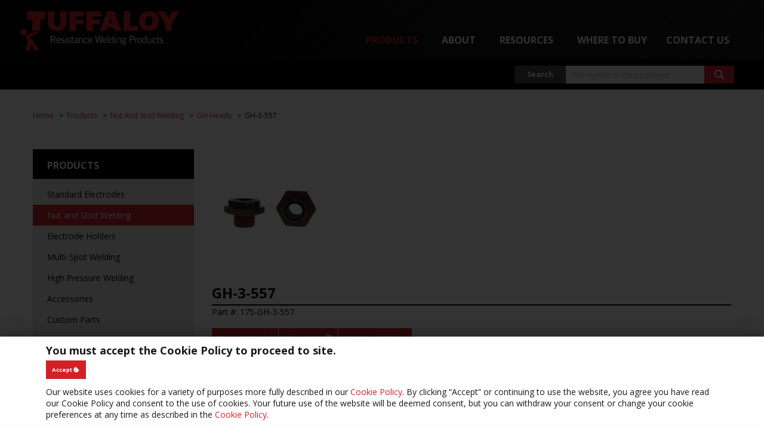

--- FILE ---
content_type: text/html; charset=utf-8
request_url: https://www.tuffaloy.com/products/nut-and-stud-welding/gh-heads/175-gh-3-557-gh-3-557
body_size: 10092
content:
<!DOCTYPE html>
<html lang="en-gb" dir="ltr"
	prefix="og: http://ogp.me/ns#" typeof="og:article">
	<head>
		<meta http-equiv="X-UA-Compatible" content="IE=edge">
		<meta name="msapplication-config" content="none">
		<meta name="viewport" content="width=device-width, initial-scale=1.0">

					<meta charset="utf-8">
	<base href="https://www.tuffaloy.com/">
	<meta name="generator" content="Hannush Web Design">
	<title>GH-3-557 - Tuffaloy Resistance Welding Products</title>
	<link href="https://fonts.googleapis.com" rel="preconnect">
	<link href="https://fonts.gstatic.com" rel="preconnect" crossorigin="crossorigin">
	<link href="/favicon.ico" rel="icon" type="image/vnd.microsoft.icon">

			<link href="https://fonts.googleapis.com/css2?family=Fira+Code:wght@300..700&amp;family=Montserrat:ital,wght@0,100..900;1,100..900&amp;family=Open+Sans:ital,wght@0,300..800;1,300..800&amp;display=swap" rel="stylesheet">
	<link href="https://use.fontawesome.com/releases/v6.7.1/css/all.css" rel="stylesheet">
	<link href="/templates/osmiumyoda/css/app.css" rel="stylesheet">
	<link href="/templates/osmiumyoda/css/pushy.min.css" rel="stylesheet">
	<link href="/templates/osmiumyoda/css/lightcase.css" rel="stylesheet">
	<link href="/templates/osmiumyoda/css/jquery.bxslider.min.css" rel="stylesheet">
	<link href="/templates/osmiumyoda/css/simplebar.min.css" rel="stylesheet">
	<link href="https://www.tuffaloy.com/templates/osmiumyoda/css/tiny-slider.css" rel="stylesheet">
	<link href="/media/plg_system_jcemediabox/css/jcemediabox.min.css?7d30aa8b30a57b85d658fcd54426884a" rel="stylesheet">
	<link href="/media/plg_system_jcepro/site/css/content.min.css?86aa0286b6232c4a5b58f892ce080277" rel="stylesheet">
	<link href="/templates/osmiumyoda/css/custom.css?v=1.1768422209" rel="stylesheet">

			<script type="application/json" class="joomla-script-options new">{"system.paths":{"root":"","rootFull":"https:\/\/www.tuffaloy.com\/","base":"","baseFull":"https:\/\/www.tuffaloy.com\/"},"csrf.token":"0399147cc7cafb9a6898408c9db2d00a"}</script>
	<script src="/media/system/js/core.min.js?a3d8f8"></script>
	<script src="/templates/osmiumyoda/javascript/jquery-3.5.1.min.js"></script>
	<script src="/templates/osmiumyoda/javascript/jquery-migrate-3.0.0.min.js"></script>
	<script type="application/ld+json">{"@context":"https://schema.org","@graph":[{"@type":"Organization","@id":"https://www.tuffaloy.com/#/schema/Organization/base","name":"Tuffaloy Resistance Welding Products","url":"https://www.tuffaloy.com/"},{"@type":"WebSite","@id":"https://www.tuffaloy.com/#/schema/WebSite/base","url":"https://www.tuffaloy.com/","name":"Tuffaloy Resistance Welding Products","publisher":{"@id":"https://www.tuffaloy.com/#/schema/Organization/base"}},{"@type":"WebPage","@id":"https://www.tuffaloy.com/#/schema/WebPage/base","url":"https://www.tuffaloy.com/products/nut-and-stud-welding/gh-heads/175-gh-3-557-gh-3-557","name":"GH-3-557 - Tuffaloy Resistance Welding Products","isPartOf":{"@id":"https://www.tuffaloy.com/#/schema/WebSite/base"},"about":{"@id":"https://www.tuffaloy.com/#/schema/Organization/base"},"inLanguage":"en-GB"}]}</script>
	<link href="https://www.tuffaloy.com/products/nut-and-stud-welding/gh-heads/175-gh-3-557-gh-3-557" rel="canonical">

		
		
		
		
		
		
		<!-- Microdata metatags -->
		<meta itemprop="title" content="GH-3-557 - Tuffaloy Resistance Welding Products">
		<meta itemprop="description" content="">
		<meta itemprop="keywords" content="">
		<!-- Open Graph metatags -->
		<meta property="og:description" content="">
		<meta property="og:title" content="GH-3-557 - Tuffaloy Resistance Welding Products">
		<meta property="og:type" content="website">
		<meta property="og:url" content="https://www.tuffaloy.com/products/nut-and-stud-welding/gh-heads/175-gh-3-557-gh-3-557">
		<meta property="twitter:card" content="summary_large_image">
		<meta property="twitter:url" content="https://www.tuffaloy.com/products/nut-and-stud-welding/gh-heads/175-gh-3-557-gh-3-557">
		<meta property="twitter:description" content="">
		<!-- End microdata metatags -->

		<meta name="google-site-verification" content="kE3Fx6psTa4DD_53JO0xxFki_-0OdRXdQF6nSpMQxsE">
		<meta name="google-site-verification" content="HKbtaX1s7PKFwrQugv1gtRKAUONY-HDCKLNP_xhFd5Y">
		<meta name="google-site-verification" content="q0O6bCak4znZyBAlY12jIVADj_Fij7VyHuMPMt4_qgI">
	</head>
	<body class="noscroll" itemscope itemtype="https://schema.org/WebPage">
		<section name="pagetop" id="pagetop" aria-label="Anchor: top of page"></section>
		<nav class="skiplink__landmark" aria-label="Allows users to skip to the main content"><a class="skiplink" href="#MainContent">Skip to Main Content</a></nav>
		<a name="pagetop" id="pagetop"></a>

		
		
		<nav class="pushy pushy-left" data-menu-btn-class=".pushy-menu-btn" role="navigation" arial-label="Mobile menu">
			<div class="pushy-content">
    <ul class="no-bullet">
    <li class="pushy-submenu item-117 active deeper parent"><button>Products</button><ul class="no-bullet"><li class="pushy-link item-117 active deeper parent"><a href="/products" >Products</a></li><li class="pushy-link item-121"><a href="/products/standard-electrodes" >Standard Electrodes</a></li><li class="pushy-link item-314 current active"><a href="/products/nut-and-stud-welding" >Nut and Stud Welding</a></li><li class="pushy-link item-315"><a href="/products/welding-electrode-holders" >Welding Electrode Holders</a></li><li class="pushy-link item-316"><a href="/products/multi-spot-welding" >Multi-Spot Welding</a></li><li class="pushy-link item-317"><a href="/products/high-pressure-welding" >High Pressure Welding</a></li><li class="pushy-link item-319"><a href="/products/accessories" >Accessories</a></li><li class="pushy-link item-320"><a href="/products/custom-parts" >Custom Parts</a></li><li class="pushy-link item-600"><a href="/products/shunts-and-cables" >Shunts &amp; Cables</a></li></ul></li><li class="pushy-submenu item-118 deeper parent"><button>About</button><ul class="no-bullet"><li class="pushy-link item-118 deeper parent"><a href="/about" >About</a></li><li class="pushy-link item-142"><a href="/about/entron-controls" >ENTRON Controls</a></li><li class="pushy-link item-153"><a href="/about/resistance-welding-products-ltd" >Resistance Welding Products, LTD.</a></li></ul></li><li class="pushy-submenu item-119 deeper parent"><button>Resources</button><ul class="no-bullet"><li class="pushy-link item-119 deeper parent"><a href="/resources" >Resources</a></li><li class="pushy-link item-140"><a href="/resistance-welding-help-aids" >Resistance Welding Help Aids</a></li><li class="pushy-link item-141"><a href="/resources/sds" >Safety Data Sheets</a></li><li class="pushy-submenu item-628 deeper parent"><button>RWMA Material Specifications</button><ul class="no-bullet"><li class="pushy-link item-628 deeper parent"><a href="/resources/rwma-material-specifications" >RWMA Material Specifications</a></li><li class="pushy-link item-629"><a href="/resources/rwma-material-specifications/rwma-materials-descriptions-and-common-application" >RWMA Materials – Descriptions and Common Application</a></li><li class="pushy-link item-630"><a href="/resources/rwma-material-specifications/rwma-material-classification-system" >RWMA Material Classification System</a></li><li class="pushy-link item-643"><a href="/resources/rwma-material-specifications/rwma-copper-physical-properties" >RWMA Copper Physical Properties</a></li><li class="pushy-link item-644"><a href="/resources/rwma-material-specifications/chemical-compositions-of-rwma-materials" >Chemical Compositions of RWMA Materials</a></li><li class="pushy-link item-645"><a href="/resources/rwma-material-specifications/rwma-alloy-cross-references" >RWMA Alloy Cross References</a></li><li class="pushy-link item-646"><a href="/resources/rwma-material-specifications/typical-physical-properties-for-rwma-copper-alloy-materials-class-1-thru-4" >Typical Physical Properties for RWMA Copper Alloy Materials Class 1 Thru 4</a></li></ul></li><li class="pushy-link item-704"><a href="/resources/weld-schedules-and-more" >Weld Schedules and More</a></li><li class="pushy-link item-728"><a href="/resources/iso-9001-certification" >ISO-9001 Certification</a></li><li class="pushy-link item-755"><a href="/resources/proposition-65-statement" >Proposition 65 Statement</a></li><li class="pushy-link item-911"><a href="/resources/blog" >Blog</a></li><li class="pushy-link item-1185"><a href="/resources/video-library" >Video Library</a></li></ul></li><li class="pushy-link item-120"><a href="/distributors" >Where to Buy</a></li><li class="pushy-submenu item-110 deeper parent"><button>Contact Us</button><ul class="no-bullet"><li class="pushy-link item-110 deeper parent"><a href="/contact-us" >Contact Us</a></li><li class="pushy-link item-149"><a href="/contact-us/meet-the-sales-team" >Meet the Sales Team</a></li></ul></li>    </ul>
</div>

		</nav>

		<div class="wrapper pushy-container" id="wrapper">
			<header class="masthead inner" id="masthead">
				<div class="masthead-content">
					<div class="moduletable logo" id="mod99-logo-header">

<div class="custom"  >
	<div><a href="/"><img src="/images/template/tufflogo.svg" alt="Tuffaloy" width="356" /></a></div></div>
</div>
					<nav class="moduletable mainmenu" id="mod1-main-menu"><ul class="dropdown menu" data-dropdown-menu data-closing-time="100">
<li class="item-117 active deeper parent"><a href="/products" >Products</a><ul class="menu submenu is-dropdown-submenu"><li class="item-121"><a href="/products/standard-electrodes" >Standard Electrodes</a></li><li class="item-314 current active"><a href="/products/nut-and-stud-welding" >Nut and Stud Welding</a></li><li class="item-315"><a href="/products/welding-electrode-holders" >Welding Electrode Holders</a></li><li class="item-316"><a href="/products/multi-spot-welding" >Multi-Spot Welding</a></li><li class="item-317"><a href="/products/high-pressure-welding" >High Pressure Welding</a></li><li class="item-319"><a href="/products/accessories" >Accessories</a></li><li class="item-320"><a href="/products/custom-parts" >Custom Parts</a></li><li class="item-600"><a href="/products/shunts-and-cables" >Shunts &amp; Cables</a></li></ul></li><li class="item-118 deeper parent"><a href="/about" >About</a><ul class="menu submenu is-dropdown-submenu"><li class="item-142"><a href="/about/entron-controls" >ENTRON Controls</a></li><li class="item-153"><a href="/about/resistance-welding-products-ltd" >Resistance Welding Products, LTD.</a></li></ul></li><li class="item-119 deeper parent"><a href="/resources" >Resources</a><ul class="menu submenu is-dropdown-submenu"><li class="item-140"><a href="/resistance-welding-help-aids" >Resistance Welding Help Aids</a></li><li class="item-141"><a href="/resources/sds" >Safety Data Sheets</a></li><li class="item-628 deeper parent"><a href="/resources/rwma-material-specifications" >RWMA Material Specifications</a><ul class="menu submenu is-dropdown-submenu"><li class="item-629"><a href="/resources/rwma-material-specifications/rwma-materials-descriptions-and-common-application" >RWMA Materials – Descriptions and Common Application</a></li><li class="item-630"><a href="/resources/rwma-material-specifications/rwma-material-classification-system" >RWMA Material Classification System</a></li><li class="item-643"><a href="/resources/rwma-material-specifications/rwma-copper-physical-properties" >RWMA Copper Physical Properties</a></li><li class="item-644"><a href="/resources/rwma-material-specifications/chemical-compositions-of-rwma-materials" >Chemical Compositions of RWMA Materials</a></li><li class="item-645"><a href="/resources/rwma-material-specifications/rwma-alloy-cross-references" >RWMA Alloy Cross References</a></li><li class="item-646"><a href="/resources/rwma-material-specifications/typical-physical-properties-for-rwma-copper-alloy-materials-class-1-thru-4" >Typical Physical Properties for RWMA Copper Alloy Materials Class 1 Thru 4</a></li></ul></li><li class="item-704"><a href="/resources/weld-schedules-and-more" >Weld Schedules and More</a></li><li class="item-728"><a href="/resources/iso-9001-certification" >ISO-9001 Certification</a></li><li class="item-755"><a href="/resources/proposition-65-statement" >Proposition 65 Statement</a></li><li class="item-911"><a href="/resources/blog" >Blog</a></li><li class="item-1185"><a href="/resources/video-library" >Video Library</a></li></ul></li><li class="item-120"><a href="/distributors" >Where to Buy</a></li><li class="item-110 deeper parent"><a href="/contact-us" >Contact Us</a><ul class="menu submenu is-dropdown-submenu"><li class="item-149"><a href="/contact-us/meet-the-sales-team" >Meet the Sales Team</a></li></ul></li></ul>
</nav>
					<div class="moduletable topmods searchbar" id="mod96-search-box"><div class="customcode">
	<form action="/cross-reference" method="post" class="form-inline">
  <div class="input-group">
    <label class="input-group-label" for="topsearch">Search</label>
    <input name="searchword" id="topsearch" maxlength="200" class="input-group-field header-search-box inputbox search-query" type="text" placeholder="Part number or cross reference">
    <input type="hidden" name="task" value="search">
    <div class="input-group-button">
      <button type="submit" aria-label="Search button"><span class="fas fa-search"></span></button>
    </div>
  </div>
</form></div>
</div><div class="moduletable topmods socialmedia" id="mod95-top-menu-social-media"><a href="https://www.linkedin.com/company/hydrologex-llc" aria-label="Link to: LinkedIn" target="_blank" rel="noopener noreferrer"><span class="fab fa-linkedin"></span></a><a href="https://www.youtube.com/channel/UC9D0bN_AAPDoQEIXyEmEKAQ" aria-label="Link to: YouTube" target="_blank" rel="noopener noreferrer"><span class="fab fa-youtube"></span></a></div>

					<a class="pushy-menu-btn"><i class="fa fa-bars"></i></a>
				</div>
			</header>			<hr class="header">

												<div class="row">
						<div class="small-12 columns" role="complementary" aria-label="Breadcrumbs">
							
<ul itemscope itemtype="https://schema.org/BreadcrumbList" class="breadcrumbs ">
    
                <li itemprop="itemListElement" itemscope itemtype="https://schema.org/ListItem">
                                    <a itemprop="item" href="/" class="pathway"><span itemprop="name">Home</span></a>
                                <meta itemprop="position" content="1">
            </li>
                    <li itemprop="itemListElement" itemscope itemtype="https://schema.org/ListItem">
                                    <a itemprop="item" href="/products" class="pathway"><span itemprop="name">Products</span></a>
                                <meta itemprop="position" content="2">
            </li>
                    <li itemprop="itemListElement" itemscope itemtype="https://schema.org/ListItem">
                                    <a itemprop="item" href="/products/nut-and-stud-welding" class="pathway"><span itemprop="name">Nut and Stud Welding</span></a>
                                <meta itemprop="position" content="3">
            </li>
                    <li itemprop="itemListElement" itemscope itemtype="https://schema.org/ListItem">
                                    <a itemprop="item" href="/products/nut-and-stud-welding/gh-heads" class="pathway"><span itemprop="name">GH Heads</span></a>
                                <meta itemprop="position" content="4">
            </li>
                    <li itemprop="itemListElement" itemscope itemtype="https://schema.org/ListItem" class="active">
                <span itemprop="name">GH-3-557</span>
                <meta itemprop="position" content="5">
            </li>
        </ul>

						</div>
					</div>
				
				<a id="MainContent"></a>

				<section class="copyarea inner row" id="copyarea">
											<aside class="sidebar small-12 medium-4 large-3 small-order-2 medium-order-1 columns" id="sidebar"role="complementary" aria-label="Sidebar content">
							<div class="moduletable sidemenu" id="products"><h3>Products</h3><ul class="menu vertical">
<li class="item-125"><a href="/products/standard-electrodes" >Standard Electrodes</a></li><li class="item-129 current active"><a href="/products/nut-and-stud-welding" >Nut and Stud Welding</a></li><li class="item-126"><a href="/products/welding-electrode-holders" >Electrode Holders</a></li><li class="item-127"><a href="/products/multi-spot-welding" >Multi-Spot Welding</a></li><li class="item-128"><a href="/products/high-pressure-welding" >High Pressure Welding</a></li><li class="item-131"><a href="/products/accessories" >Accessories</a></li><li class="item-132"><a href="/products/custom-parts" >Custom Parts</a></li><li class="item-601"><a href="/products/shunts-and-cables" >Shunts &amp; Cables</a></li><li class="item-729"><a href="/images/documents/files/Tuffaloy_Catalog_2025_with_Hyperlinks.pdf" target="_blank" rel="noopener noreferrer"><img src="/images/documents/files/Tuffaloy-Catalog-2021.jpg" alt="PDF Version of Catalog (9.7MB)"><span class="image-title">PDF Version of Catalog (9.7MB)</span></a></li></ul>
</div>						</aside>					
					<main class="small-12 medium-8 large-9 small-order-1 medium-order-2  columns copy" id="copy" role="main">
						<div id="system-message-container" aria-live="polite"></div>

						
						<article class="item-page" itemscope itemtype="https://schema.org/Article">
    <div itemprop="articleBody">
        <meta itemprop="inLanguage" content="en-GB">
        <link itemprop="mainEntityOfPage" href="/products/nut-and-stud-welding/gh-heads/175-gh-3-557-gh-3-557">
        <meta itemprop="author" content="Michael Hendrix">
        <span itemprop="publisher" itemscope itemtype="https://schema.org/Organization">
            <meta itemprop="name" content="Michael Hendrix">
        </span>
        <time datetime="2026-01-09T16:35:17+00:00" itemprop="dateModified"></time>
        <time datetime="2019-09-17T18:24:29+00:00" itemprop="datePublished"></time>

                                <div class="item-image">
                <img src="/images/products/part-photos/175-GH-3-557.jpg" alt="GH-3-557" width="800" loading="lazy">
            </div>
        
        <div class="part-header">
                            <h1>GH-3-557</h1>
                    </div>

        <p>Part #: 175-GH-3-557</p>

        <section class="model-request__wrapper">
            <div class="button-group tiny">
                                    <a class="button tiny" href="#" id="revealModelForm">Request 3D Model</a>
                
                                    <button class="button tiny" data-open="crosslinksModal">Where to Buy <span class="fa fa-shopping-cart"></span></button>
                
                                    <a class="button tiny" href="#exampleVideos">See Example Videos</a>
                            </div>

                            	<div class="hide" id="3dModelForm">
		<h2>Request 3D Model</h2>

		<form action="https://www.tuffaloy.com/products/nut-and-stud-welding/gh-heads/175-gh-3-557-gh-3-557" method="post"
			id="model_request_form" enctype="multipart/form-data">
			<input tabindex="0" type="text" name="a_password" autocomplete="new-password" aria-hidden="true">

			<div class="row small-up-1 medium-up-2">
				<div class="column">
					<label class="required">
						Name
						<input tabindex="0" type="text" id="txt_name" name="txt_name" value="" required>
					</label>
				</div>

				<div class="column">
					<label class="required">
						Company name
						<input tabindex="0" type="text" id="txt_company" name="txt_company" value="" required>
					</label>
				</div>

				<div class="column">
					<label class="required">
						Email
						<input tabindex="0" type="email" id="txt_email" name="txt_email" value="" required>
					</label>
				</div>

				<div class="column">
					<label>
						Request additional models and/or comments
						<textarea tabindex="0" type="textarea" rows="4" id="txt_comments" name="txt_comments"></textarea>
					</label>
				</div>
			</div>

			<div class="row">
				<div class="small-12 columns">
					<input type="hidden" name="part_number" value="175-GH-3-557">
					<input type="hidden" name="form_id" value="model_request_form">
					<input type="hidden" name="from_ip" value="18.220.108.28">

					<div id="recaptcha" class="g-recaptcha" data-sitekey="6LcORC0UAAAAANN4gijPudXuOn-Bgvk-Bcff1zo9"
						data-callback="onSubmit" data-badge="inline" data-size="invisible"></div>
					<button class="button" id="submit_btn" tabindex="0" type="submit">Submit <span class="far fa-envelope"></span></button>
					<span class="fa fa-spinner fa-spin hide" id="spinner"></span>
				</div>
			</div>
		</form>

		<script>
			let model_request_form = document.getElementById('model_request_form'),
					submit_btn         = document.getElementById('submit_btn'),
					spinner            = document.getElementById('spinner');

			model_request_form.addEventListener('submit', function(e) {
				e.preventDefault();

				submit_btn.classList.add('hide');
				spinner.classList.remove('hide');

				grecaptcha.execute();
			})

			var onSubmit = function(token) {
				model_request_form.submit();
			};
		</script>

		<hr>
	</div>
                    </section>

        <div class="com-tuffproducts-article__body" itemprop="description">
                 </div>

                    <p>GH Heads are 10W faced electrodes designed for projection welding. The part has an insulated bushing for wear resistance. The Hex body allows for easy installation and removal of the part.</p>
        
                    <p>A refractory metal face is made of  RWMA Class 11 (75% tungsten, 25% copper) (ASTM 702 C1D) is brazed onto the base material. This face is typically used for welding at higher pressure and heat common with projection welding.</p>
        
        <ul>
                            <li>The overall length is 1.000 IN</li>
            
                            <li>The hex width is 1.375 IN</li>
            
                            <li>The part mounts to the holder via 7/8 - 14 threads.</li>
            
            
                            <li>The weld face is 1.25 IN</li>
            
                            <li>The insulated insert ID is 0.557 IN</li>
            
            
                    </ul>

                    <a id="exampleVideos"></a>
            <h2 class="text-title">See ways to use this part</h2>
            <p><em>Click the video title to watch on YouTube</em></p>

            <div class="vs-controls" aria-label="Carousel Navigation" tabindex="0">
                <button class="tns-prev" data-controls="prev"><span class="fa fa-angle-left"></span></button>
                <button class="tns-next" data-controls="next"><span class="fa fa-angle-right"></span></button>
            </div>

            <div class="video-slider">
                                                        <div class="text-center">
                        <div class="video-thumbnail squarephoto ar16-9">
                            <span class="fab fa-youtube"></span>
                            <a class="jcepopup noicon" href="https://youtu.be/NyqiKHilkz4" target="_blank" rel="noopener noreferrer width[75%]">
                                <img src="https://img.youtube.com/vi/NyqiKHilkz4/maxresdefault.jpg" alt="video thumbnail" loading="lazy">
                            </a>
                        </div>
                        <!-- <iframe src="https://www.youtube.com/embed/NyqiKHilkz4?autoplay=0&amp;controls=1&amp;rel=0&amp;playsinline=1" height="240" style="width: 100%;" frameborder="0" allow="accelerometer; autoplay; encrypted-media; gyroscope; picture-in-picture" allowfullscreen></iframe> -->
                        <a href="https://youtu.be/NyqiKHilkz4" target="_blank" rel="noopener noreferrer">Tuffaloy Projection Nut Weld to Bracket</a>
                    </div>
                                                        <div class="text-center">
                        <div class="video-thumbnail squarephoto ar16-9">
                            <span class="fab fa-youtube"></span>
                            <a class="jcepopup noicon" href="https://youtu.be/fmEG6JE4z24" target="_blank" rel="noopener noreferrer width[75%]">
                                <img src="https://img.youtube.com/vi/fmEG6JE4z24/maxresdefault.jpg" alt="video thumbnail" loading="lazy">
                            </a>
                        </div>
                        <!-- <iframe src="https://www.youtube.com/embed/fmEG6JE4z24?autoplay=0&amp;controls=1&amp;rel=0&amp;playsinline=1" height="240" style="width: 100%;" frameborder="0" allow="accelerometer; autoplay; encrypted-media; gyroscope; picture-in-picture" allowfullscreen></iframe> -->
                        <a href="https://youtu.be/fmEG6JE4z24" target="_blank" rel="noopener noreferrer">Tuffaloy Projection Stud Weld to Bracket</a>
                    </div>
                
                            </div>
        
        <hr>
        <h2>Specifications</h2>
        <table class="parts-table part-details">
            <tbody>
                                    <tr>
                        <th>Face Refractory Material</th>
                        <td><a class="modal-reveal" href="/rwma-material-types/face-refactory-material?tmpl=component">RWMA Class 11 - 10W</a></td>
                    </tr>
                
                                    <tr>
                        <th>Base RWMA Material Type</th>
                        <td><a class="modal-reveal" href="/rwma-material-types/rwma-electrode-materials?tmpl=component">RWMA Class 2 - C18200</a></td>
                    </tr>
                
                
                                    <tr>
                        <th>Thread</th>
                        <td>7/8 - 14</td>
                    </tr>
                
                
                
                
                
                                    <tr>
                        <th>Overall Length</th>
                        <td>1.00000</td>
                    </tr>
                
                                    <tr>
                        <th>Hex Size</th>
                        <td>1.37500</td>
                    </tr>
                
                                    <tr>
                        <th>Weld Face Diameter</th>
                        <td>1.25</td>
                    </tr>
                
                
                
                                    <tr>
                        <th>Insert ID</th>
                        <td>0.55700</td>
                    </tr>
                
                
                
                
                
                
                
                
                
                
                
                
                
                
                
                
                                    <tr>
                        <th>Refractory Material Thickness</th>
                        <td>0.250</td>
                    </tr>
                
                
                
                
                
                
                
                
                                    <tr>
                        <th>Unit of Measure</th>
                        <td>IN</td>
                    </tr>
                
                
                
                
                
                
                
                
                
                
                
                
                            </tbody>
        </table>

                    <h3>Notice for California Residents</h3>
            <p>
                <!-- <span class="fa fa-exclamation-triangle yellow-text"></span> -->
                <img src="/media/com_tuffproducts/images/ca-exclamation-warning.png" alt="WARNING: Cancer and Reproductive Harm" width="20" loading="lazy">
                <b>WARNING:</b> Cancer and Reproductive Harm <a href="https://www.p65warnings.ca.gov" target="_blank" rel="noopener noreferrer">www.p65warnings.ca.gov</a>
            </p>
        
        
                    <div class="reveal large" id="crosslinksModal" data-reveal>
                <h2>Quick Links to Online Stores</h2>

                <div class="wtb-wrapper">
                                                                                                    <a class="wtb-link" href="https://spotweldingsupplies.com/items/GH-3-557" target="_blank" rel="noopener noreferrer">
                                                                    <img src="/images/where-to-buy/TJSNOW.png" alt="TJSNOW" loading="lazy">
                                                            </a>
                                                                                <a class="wtb-link" href="https://rwelectrodes.com/products/tuffaloy-gh-3-557" target="_blank" rel="noopener noreferrer">
                                                                    <img src="/images/where-to-buy/SEEDORF.png" alt="SEEDORF" loading="lazy">
                                                            </a>
                                                                                <a class="wtb-link" href="https://www.mscdirect.com/product/details/96364468" target="_blank" rel="noopener noreferrer">
                                                                    <img src="/images/where-to-buy/MSC.png" alt="MSC" loading="lazy">
                                                            </a>
                                                            </div>

                                    <hr>

                    <h2><a href="#" id="toggledistro">Click to See All Distributors</a></h2>

                    
                    <div class="wtb-wrapper alldistros hide" id="alldistros">
                                                    
                            <a class="wtb-link" href="http://www.wsiweld.com" target="_blank" rel="noopener noreferrer">
                                <img src="/images/distributors/wsi-logo.new.jpg" alt="Weld System Integrators">
                                <br>OH                            </a>
                                                    
                            <a class="wtb-link" href="http://www.taylor-winfield.com" target="_blank" rel="noopener noreferrer">
                                <img src="/images/distributors/TWT-Logo-small.jpg" alt="Taylor-Winfield Techonologies, Inc">
                                <br>OH                            </a>
                                                    
                            <a class="wtb-link" href="http://www.hhwelders.com/" target="_blank" rel="noopener noreferrer">
                                <img src="/images/distributors/h_and_h_logo.png" alt="H&amp;H Resistance Welders">
                                <br>OK                            </a>
                                                    
                            <a class="wtb-link" href="http://www.fastenal.com" target="_blank" rel="noopener noreferrer">
                                <img src="/images/distributors/FASTEN.png" alt="Fastenal">
                                <br>MN                            </a>
                                                    
                            <a class="wtb-link" href="http://www.spotweldingconsultants.com" target="_blank" rel="noopener noreferrer">
                                <img src="/images/distributors/spotwelding-consultants-inc-logo.jpg" alt="Spotwelding Consultants Inc.">
                                <br>TX                            </a>
                                                    
                            <a class="wtb-link" href="http://www.jandawelders.com/" target="_blank" rel="noopener noreferrer">
                                <img src="/images/distributors/Janda-tight-crop-dark-red.png" alt="Janda Company, Inc">
                                <br>CA                            </a>
                                                    
                            <a class="wtb-link" href="http://www.mscdirect.com/" target="_blank" rel="noopener noreferrer">
                                <img src="/images/distributors/msc-r-800x400.jpg" alt="MSC Industrial Direct Co., Inc.">
                                <br>NY                            </a>
                                                    
                            <a class="wtb-link" href="http://www.airgas.com/Welding-Products/Welders-%26-Accessories/category/416?q=%3Arelevance%3Acategory%3A136" target="_blank" rel="noopener noreferrer">
                                <img src="/images/distributors/Airgas_endorsed_RGB.jpg" alt="Airgas">
                                <br>PA                            </a>
                                                    
                            <a class="wtb-link" href="http://www.seedorffacme.com" target="_blank" rel="noopener noreferrer">
                                <img src="/images/distributors/SEEDORFFD.png" alt="SEEDORFF ACME Corporation">
                                <br>CA                            </a>
                                                    
                            <a class="wtb-link" href="http://www.tksinc.net" target="_blank" rel="noopener noreferrer">
                                <img src="/images/distributors/Turn%20Key%20Solutions%20Logo.png#joomlaImage://local-images/distributors/Turn Key Solutions Logo.png?width=1357&height=407" alt="Turn-Key Solutions">
                                <br>WI                            </a>
                                                    
                            <a class="wtb-link" href="http://www.espotweld.com" target="_blank" rel="noopener noreferrer">
                                <img src="/images/distributors/tristate-logo.jpg" alt="Tristate Resistance Welding Products">
                                <br>OH                            </a>
                                                    
                            <a class="wtb-link" href="http://www.spotweldingprod.com" target="_blank" rel="noopener noreferrer">
                                <img src="/images/distributors/spotwelding-prod-logo.jpg" alt="Spotwelding Products">
                                <br>IL                            </a>
                                                    
                            <a class="wtb-link"  rel="noopener noreferrer">
                                <img src="/images/distributors/all-supply-logo.jpg" alt="All Supply, Inc.">
                                <br>IL                            </a>
                                                    
                            <a class="wtb-link" href="http://www.masinsa.com.mx" target="_blank" rel="noopener noreferrer">
                                <img src="/images/distributors/masinsa-logo.jpg" alt="Manufactura y Suministros Industriales, S.A. de C.V.">
                                <br>Coahuila                            </a>
                                                    
                            <a class="wtb-link" href="http://spotweldinc.com/" target="_blank" rel="noopener noreferrer">
                                <img src="/images/distributors/SWI-Logo-8-2010-resize.jpg" alt="Spot Weld, Inc. ">
                                <br>MN                            </a>
                                                    
                            <a class="wtb-link" href="http://www.spotco.com/" target="_blank" rel="noopener noreferrer">
                                <img src="/images/distributors/SpotcoLogo-small.jpg" alt="Spotco">
                                <br>MN                            </a>
                                                    
                            <a class="wtb-link" href="http://www.rmsaweld.com/" target="_blank" rel="noopener noreferrer">
                                <img src="/images/distributors/rmsa-logo.jpg" alt="RMSA">
                                <br>PA                            </a>
                                                    
                            <a class="wtb-link" href="http://www.trcwelding.com/" target="_blank" rel="noopener noreferrer">
                                <img src="/images/distributors/trc-welding-logo.png" alt="The Roueche Company, LLC">
                                <br>TN                            </a>
                                                    
                            <a class="wtb-link" href="http://www.linde.com/" target="_blank" rel="noopener noreferrer">
                                <img src="/images/distributors/linde-logo-desktop.jpg#joomlaImage://local-images/distributors/linde-logo-desktop.jpg?width=196&height=98" alt="Linde">
                                <br>CT                            </a>
                                                    
                            <a class="wtb-link" href="http://www.welders-pressesinc.com" target="_blank" rel="noopener noreferrer">
                                <img src="/images/distributors/welders-and-pressers-logo.jpg" alt="Welders and Presses">
                                <br>MI                            </a>
                                                    
                            <a class="wtb-link" href="http://www.srwelder.com" target="_blank" rel="noopener noreferrer">
                                <img src="/images/distributors/standard-resistance-welder-logo.jpg" alt="Standard Resistance Welder">
                                <br>GA                            </a>
                                                    
                            <a class="wtb-link"  rel="noopener noreferrer">
                                <img src="/images/distributors/STANCO LOGO.jpg" alt="Stanco Welder and Machinery Co.">
                                <br>IL                            </a>
                                                    
                            <a class="wtb-link" href="http://www.macosa.org/" target="_blank" rel="noopener noreferrer">
                                <img src="/images/distributors/logo-MACOSA-800x800.png" alt="Manufacturas y Aleaciones de Cobre, S.A. de C.V. (MACOSA)">
                                <br>Qro                            </a>
                                                    
                            <a class="wtb-link" href="http://www.rwelectrodes.com" target="_blank" rel="noopener noreferrer">
                                <img src="/images/where-to-buy/SEEDORF.png" alt="RW Electrodes">
                                <br>CA                            </a>
                                                    
                            <a class="wtb-link" href="http://www.geschmidt.com" target="_blank" rel="noopener noreferrer">
                                <img src="/images/distributors/GESchmidt-Logo-Tuffaloy.png" alt="G.E. Schmidt, Inc.">
                                <br>OH                            </a>
                                                    
                            <a class="wtb-link" href="http://www.resistanceweldsupplies.com" target="_blank" rel="noopener noreferrer">
                                <img src="/images/distributors/PE%20Secondary-NoTag%20Logo_COLOR_RGB.jpg#joomlaImage://local-images/distributors/PE Secondary-NoTag Logo_COLOR_RGB.jpg?width=1625&height=343" alt="Production Engineering Sales Company">
                                <br>OH                            </a>
                                                    
                            <a class="wtb-link" href="http://www.millerweldingsupply.com" target="_blank" rel="noopener noreferrer">
                                <img src="/images/distributors/miller-welding-logo.jpg" alt="Miller Welding Supply">
                                <br>MI                            </a>
                                                    
                            <a class="wtb-link" href="http://www.nsrw.com" target="_blank" rel="noopener noreferrer">
                                <img src="/images/distributors/nsrw-logo.jpg" alt="New Southern Resistance Welding">
                                <br>AL                            </a>
                                                    
                            <a class="wtb-link" href="http://www.simcoweld.com" target="_blank" rel="noopener noreferrer">
                                <img src="/images/distributors/simco-logo.jpg" alt="Simco">
                                <br>CA                            </a>
                                                    
                            <a class="wtb-link" href="http://www.spotaloy.com" target="_blank" rel="noopener noreferrer">
                                <img src="/images/distributors/spotaloy-logo.jpg" alt="Spotaloy Products">
                                <br>Ontario                            </a>
                                                    
                            <a class="wtb-link" href="http://www.southerncopper.com" target="_blank" rel="noopener noreferrer">
                                <img src="/images/distributors/scs-logo.jpg" alt="Southern Copper and Supply Company">
                                <br>AL                            </a>
                                                    
                            <a class="wtb-link" href="http://www.tjsnow.com" target="_blank" rel="noopener noreferrer">
                                <img src="/images/where-to-buy/TJSNOW.png" alt="T. J. Snow Company">
                                <br>TN                            </a>
                                            </div>
                
                <button class="close-button" data-close aria-label="Close modal" type="button"><span aria-hidden="true">&times;</span></button>
            </div>
            </div>

    
    <script>
        let revealModelForm = document.getElementById('revealModelForm'),
            threeDModelForm = document.getElementById('3dModelForm'),
            toggleDistro    = document.getElementById('toggledistro'),
            allDistros      = document.getElementById('alldistros')

        revealModelForm.addEventListener('click', function(e) {
            e.preventDefault()
            e.stopPropagation()

            if (threeDModelForm.classList.contains('hide')) {
                threeDModelForm.classList.remove('hide')
            } else {
                threeDModelForm.classList.add('hide')
            }
        })

        try {
            toggleDistro.addEventListener('click', function(e) {
                e.preventDefault()
                e.stopPropagation()

                if (allDistros.classList.contains('hide')) {
                    allDistros.classList.remove('hide')
                } else {
                    allDistros.classList.add('hide')
                }
            })
        } catch (err) { }
    </script>
</article>

						
					</main>				</section>			
			<section class="sponsors text-center" role="complementary" aria-label="Sponsors">
				<div class="grid-container">
					<div class="grid-x grid-padding-x">
						<div class="small-12 columns">
							<!-- Module -->
							<div class="moduletable socialmedia">
								<a href="https://www.howtoresistanceweld.info/" target="_blank" rel="noopener noreferrer">
									<img src="/images/sponsor_htrw.jpg" alt="sponsor" width="230">
								</a>

								<a href="/electrode-material-selector">
									<picture>
										<source srcset="/images/link_electrode-material-selector.png 1x, /images/link_electrode-material-selector@2x.png 2x">
										<img src="/images/link_electrode-material-selector.png" alt="Find out what metals can be spot welded" width="300">
									</picture>
								</a>
							</div>
							<!-- End module -->
						</div>
					</div>
				</div>
			</section>

			
			<footer role="contentinfo" arial-label="Footer content">
				<div class="row">
					<div class="small-12 columns">
						<div class="moduletable" id="mod100-logo-footer">

<div class="custom"  >
	<div><a href="/"> <img src="/images/template/tufflogo.svg" alt="Tuffaloy" width="203" /></a></div></div>
</div><div class="moduletable" id="mod91-footer-text-copyright-address">

<div class="custom"  >
	<p>Copyright 2021 Tuffaloy Products, Inc. All Rights Reserved.<br />1400 Batesville Road, Greer, SC 29650<br />Tel: <a href="tel:+18005213722">+1-800-521-3722</a></p></div>
</div><div class="moduletable footerlinks" id="mod101-footer-menu">	<span class="horizontal-link">
	<a href="/contact-us" >Contact</a>	</span>
	<span class="horizontal-link">
	<a href="/terms-of-use" >Terms of Use</a>	</span>
	<span class="horizontal-link">
	<a href="/privacy" >Privacy</a>	</span>
	<span class="horizontal-link">
	<a href="/warranty-statement" >Warranty</a>	</span>
	<span class="horizontal-link">
	<a href="/cookies" >Cookies</a>	</span>
</div><div class="moduletable" id="mod92-footer-badges">

<div class="custom"  >
	<p><img src="/images/badge_rwma.png" alt="RWMA member" width="151" /> <img src="/images/badge_aws.png" alt="AWS" width="66" /></p></div>
</div><div class="moduletable socialmedia" id="mod94-footer-menu-social-media"><a href="https://www.linkedin.com/company/hydrologex-llc" class="noline" aria-label="Link to: LinkedIn" target="_blank" rel="noopener noreferrer"><span class="fab fa-linkedin"></span></a><a href="https://www.youtube.com/channel/UC9D0bN_AAPDoQEIXyEmEKAQ" class="noline" aria-label="Link to: YouTube" target="_blank" rel="noopener noreferrer"><span class="fab fa-youtube"></span></a></div>
						
					</div>
				</div>

				
			</footer>
			

			<!-- <nav class="up-button" role="navigation" aria-label="Up button">
				<a class="up-button__link" href="#pagetop" aria-label="Action: scroll to top of page"></a>
			</nav> -->
		</div>
		<div class="site-overlay"></div>

		<div class="reveal" id="mainModal" data-reveal>
			<button class="close-button" data-close aria-label="Close modal" type="button"><span aria-hidden="true">&times;</span></button>
		</div>

								<div class="cookie-screen"></div>
			<section class="cookie-banner" id="cookieBanner">
				<form method="post" id="cookieConsent" action="https://www.tuffaloy.com/products/nut-and-stud-welding/gh-heads/175-gh-3-557-gh-3-557">
					<input type="hidden" name="chk_allow_cookies" value="1">
					<input type="hidden" name="form_id" value="cookieConsent">

					<h2>You must accept the Cookie Policy to proceed to site.</h2>
					<!-- <h2>Allow Tracking/Marketing Cookies?</h2> -->

					<button class="button tiny primary" type="submit">Accept <span class="fa fa-cookie-bite"></span></button>
					<!-- <button class="button tiny primary" type="submit">Agree to Cookie Usage <span class="fa fa-cookie-bite"></span></button> -->

					<p>Our website uses cookies for a variety of purposes more fully described in our <a class="wfpopup noicon" href="/cookies" rel="height[75%];width[90%]">Cookie Policy</a>. By clicking “Accept” or continuing to use the website, you agree you have read our Cookie Policy and consent to the use of cookies.  Your future use of the website will be deemed consent, but you can withdraw your consent or change your cookie preferences at any time as described in the <a class="wfpopup noicon" href="/cookies" rel="height[75%];width[90%]">Cookie Policy</a>.</p>
					<!-- <p>Our website uses cookies for a variety of purposes more fully described in our <a class="wfpopup noicon" href="/cookies" rel="height[75%];width[90%]">Cookie Policy</a>. By clicking “Accept” or continuing to use the website, you agree you have read our Cookie Policy and consent to the use of cookies.  Your future use of the website will be deemed consent, but you can withdraw your consent or change your cookie preferences at any time as described in the <a class="wfpopup noicon" href="/cookies" rel="height[75%];width[90%]">Cookie Policy</a>.In a scelerisque enim, ac faucibus massa. Aenean posuere metus ut tortor bibendum, maximus aliquam massa tincidunt. Nam interdum eleifend tristique. Phasellus imperdiet risus quam, at mattis mi auctor vel. Donec rutrum eu eros ac hendrerit. Etiam id molestie ipsum. Nam gravida orci a sollicitudin vulputate. Nunc sit amet est.</p> -->
									</form>
			</section>
		
		<script src="/templates/osmiumyoda/javascript/foundation.min.js"></script>
		<script src="/templates/osmiumyoda/javascript/pushy.min.js"></script>
		<script src="/templates/osmiumyoda/javascript/lightcase.js"></script>
				<script src="/templates/osmiumyoda/javascript/jquery.bxslider.min.js"></script>
		<script src="/templates/osmiumyoda/javascript/simplebar.min.js"></script>

					<script src="https://www.tuffaloy.com/templates/osmiumyoda/javascript/tiny-slider.min.js"></script>
					<script src="https://www.google.com/recaptcha/api.js"></script>
					<script src="/media/plg_system_jcemediabox/js/jcemediabox.min.js?7d30aa8b30a57b85d658fcd54426884a"></script>
		
		<script src="/templates/osmiumyoda/javascript/custom.js?v=1.1768422209"></script>

													<script>jQuery(document).ready(function(){WfMediabox.init({"base":"\/","theme":"light","width":"","height":"","lightbox":0,"shadowbox":0,"icons":1,"overlay":1,"overlay_opacity":0,"overlay_color":"","transition_speed":500,"close":2,"labels":{"close":"Close","next":"Next","previous":"Previous","cancel":"Cancel","numbers":"{{numbers}}","numbers_count":"{{current}} of {{total}}","download":"Download"},"swipe":true,"expand_on_click":true});});</script>
					
		<!-- Social media sharing widget scripts -->
										<!-- End social media sharing widget scripts -->

		

		
		
	</body>
</html>


--- FILE ---
content_type: text/html; charset=utf-8
request_url: https://www.google.com/recaptcha/api2/anchor?ar=1&k=6LcORC0UAAAAANN4gijPudXuOn-Bgvk-Bcff1zo9&co=aHR0cHM6Ly93d3cudHVmZmFsb3kuY29tOjQ0Mw..&hl=en&v=9TiwnJFHeuIw_s0wSd3fiKfN&size=invisible&badge=inline&anchor-ms=20000&execute-ms=30000&cb=cf0rdiffussk
body_size: 48718
content:
<!DOCTYPE HTML><html dir="ltr" lang="en"><head><meta http-equiv="Content-Type" content="text/html; charset=UTF-8">
<meta http-equiv="X-UA-Compatible" content="IE=edge">
<title>reCAPTCHA</title>
<style type="text/css">
/* cyrillic-ext */
@font-face {
  font-family: 'Roboto';
  font-style: normal;
  font-weight: 400;
  font-stretch: 100%;
  src: url(//fonts.gstatic.com/s/roboto/v48/KFO7CnqEu92Fr1ME7kSn66aGLdTylUAMa3GUBHMdazTgWw.woff2) format('woff2');
  unicode-range: U+0460-052F, U+1C80-1C8A, U+20B4, U+2DE0-2DFF, U+A640-A69F, U+FE2E-FE2F;
}
/* cyrillic */
@font-face {
  font-family: 'Roboto';
  font-style: normal;
  font-weight: 400;
  font-stretch: 100%;
  src: url(//fonts.gstatic.com/s/roboto/v48/KFO7CnqEu92Fr1ME7kSn66aGLdTylUAMa3iUBHMdazTgWw.woff2) format('woff2');
  unicode-range: U+0301, U+0400-045F, U+0490-0491, U+04B0-04B1, U+2116;
}
/* greek-ext */
@font-face {
  font-family: 'Roboto';
  font-style: normal;
  font-weight: 400;
  font-stretch: 100%;
  src: url(//fonts.gstatic.com/s/roboto/v48/KFO7CnqEu92Fr1ME7kSn66aGLdTylUAMa3CUBHMdazTgWw.woff2) format('woff2');
  unicode-range: U+1F00-1FFF;
}
/* greek */
@font-face {
  font-family: 'Roboto';
  font-style: normal;
  font-weight: 400;
  font-stretch: 100%;
  src: url(//fonts.gstatic.com/s/roboto/v48/KFO7CnqEu92Fr1ME7kSn66aGLdTylUAMa3-UBHMdazTgWw.woff2) format('woff2');
  unicode-range: U+0370-0377, U+037A-037F, U+0384-038A, U+038C, U+038E-03A1, U+03A3-03FF;
}
/* math */
@font-face {
  font-family: 'Roboto';
  font-style: normal;
  font-weight: 400;
  font-stretch: 100%;
  src: url(//fonts.gstatic.com/s/roboto/v48/KFO7CnqEu92Fr1ME7kSn66aGLdTylUAMawCUBHMdazTgWw.woff2) format('woff2');
  unicode-range: U+0302-0303, U+0305, U+0307-0308, U+0310, U+0312, U+0315, U+031A, U+0326-0327, U+032C, U+032F-0330, U+0332-0333, U+0338, U+033A, U+0346, U+034D, U+0391-03A1, U+03A3-03A9, U+03B1-03C9, U+03D1, U+03D5-03D6, U+03F0-03F1, U+03F4-03F5, U+2016-2017, U+2034-2038, U+203C, U+2040, U+2043, U+2047, U+2050, U+2057, U+205F, U+2070-2071, U+2074-208E, U+2090-209C, U+20D0-20DC, U+20E1, U+20E5-20EF, U+2100-2112, U+2114-2115, U+2117-2121, U+2123-214F, U+2190, U+2192, U+2194-21AE, U+21B0-21E5, U+21F1-21F2, U+21F4-2211, U+2213-2214, U+2216-22FF, U+2308-230B, U+2310, U+2319, U+231C-2321, U+2336-237A, U+237C, U+2395, U+239B-23B7, U+23D0, U+23DC-23E1, U+2474-2475, U+25AF, U+25B3, U+25B7, U+25BD, U+25C1, U+25CA, U+25CC, U+25FB, U+266D-266F, U+27C0-27FF, U+2900-2AFF, U+2B0E-2B11, U+2B30-2B4C, U+2BFE, U+3030, U+FF5B, U+FF5D, U+1D400-1D7FF, U+1EE00-1EEFF;
}
/* symbols */
@font-face {
  font-family: 'Roboto';
  font-style: normal;
  font-weight: 400;
  font-stretch: 100%;
  src: url(//fonts.gstatic.com/s/roboto/v48/KFO7CnqEu92Fr1ME7kSn66aGLdTylUAMaxKUBHMdazTgWw.woff2) format('woff2');
  unicode-range: U+0001-000C, U+000E-001F, U+007F-009F, U+20DD-20E0, U+20E2-20E4, U+2150-218F, U+2190, U+2192, U+2194-2199, U+21AF, U+21E6-21F0, U+21F3, U+2218-2219, U+2299, U+22C4-22C6, U+2300-243F, U+2440-244A, U+2460-24FF, U+25A0-27BF, U+2800-28FF, U+2921-2922, U+2981, U+29BF, U+29EB, U+2B00-2BFF, U+4DC0-4DFF, U+FFF9-FFFB, U+10140-1018E, U+10190-1019C, U+101A0, U+101D0-101FD, U+102E0-102FB, U+10E60-10E7E, U+1D2C0-1D2D3, U+1D2E0-1D37F, U+1F000-1F0FF, U+1F100-1F1AD, U+1F1E6-1F1FF, U+1F30D-1F30F, U+1F315, U+1F31C, U+1F31E, U+1F320-1F32C, U+1F336, U+1F378, U+1F37D, U+1F382, U+1F393-1F39F, U+1F3A7-1F3A8, U+1F3AC-1F3AF, U+1F3C2, U+1F3C4-1F3C6, U+1F3CA-1F3CE, U+1F3D4-1F3E0, U+1F3ED, U+1F3F1-1F3F3, U+1F3F5-1F3F7, U+1F408, U+1F415, U+1F41F, U+1F426, U+1F43F, U+1F441-1F442, U+1F444, U+1F446-1F449, U+1F44C-1F44E, U+1F453, U+1F46A, U+1F47D, U+1F4A3, U+1F4B0, U+1F4B3, U+1F4B9, U+1F4BB, U+1F4BF, U+1F4C8-1F4CB, U+1F4D6, U+1F4DA, U+1F4DF, U+1F4E3-1F4E6, U+1F4EA-1F4ED, U+1F4F7, U+1F4F9-1F4FB, U+1F4FD-1F4FE, U+1F503, U+1F507-1F50B, U+1F50D, U+1F512-1F513, U+1F53E-1F54A, U+1F54F-1F5FA, U+1F610, U+1F650-1F67F, U+1F687, U+1F68D, U+1F691, U+1F694, U+1F698, U+1F6AD, U+1F6B2, U+1F6B9-1F6BA, U+1F6BC, U+1F6C6-1F6CF, U+1F6D3-1F6D7, U+1F6E0-1F6EA, U+1F6F0-1F6F3, U+1F6F7-1F6FC, U+1F700-1F7FF, U+1F800-1F80B, U+1F810-1F847, U+1F850-1F859, U+1F860-1F887, U+1F890-1F8AD, U+1F8B0-1F8BB, U+1F8C0-1F8C1, U+1F900-1F90B, U+1F93B, U+1F946, U+1F984, U+1F996, U+1F9E9, U+1FA00-1FA6F, U+1FA70-1FA7C, U+1FA80-1FA89, U+1FA8F-1FAC6, U+1FACE-1FADC, U+1FADF-1FAE9, U+1FAF0-1FAF8, U+1FB00-1FBFF;
}
/* vietnamese */
@font-face {
  font-family: 'Roboto';
  font-style: normal;
  font-weight: 400;
  font-stretch: 100%;
  src: url(//fonts.gstatic.com/s/roboto/v48/KFO7CnqEu92Fr1ME7kSn66aGLdTylUAMa3OUBHMdazTgWw.woff2) format('woff2');
  unicode-range: U+0102-0103, U+0110-0111, U+0128-0129, U+0168-0169, U+01A0-01A1, U+01AF-01B0, U+0300-0301, U+0303-0304, U+0308-0309, U+0323, U+0329, U+1EA0-1EF9, U+20AB;
}
/* latin-ext */
@font-face {
  font-family: 'Roboto';
  font-style: normal;
  font-weight: 400;
  font-stretch: 100%;
  src: url(//fonts.gstatic.com/s/roboto/v48/KFO7CnqEu92Fr1ME7kSn66aGLdTylUAMa3KUBHMdazTgWw.woff2) format('woff2');
  unicode-range: U+0100-02BA, U+02BD-02C5, U+02C7-02CC, U+02CE-02D7, U+02DD-02FF, U+0304, U+0308, U+0329, U+1D00-1DBF, U+1E00-1E9F, U+1EF2-1EFF, U+2020, U+20A0-20AB, U+20AD-20C0, U+2113, U+2C60-2C7F, U+A720-A7FF;
}
/* latin */
@font-face {
  font-family: 'Roboto';
  font-style: normal;
  font-weight: 400;
  font-stretch: 100%;
  src: url(//fonts.gstatic.com/s/roboto/v48/KFO7CnqEu92Fr1ME7kSn66aGLdTylUAMa3yUBHMdazQ.woff2) format('woff2');
  unicode-range: U+0000-00FF, U+0131, U+0152-0153, U+02BB-02BC, U+02C6, U+02DA, U+02DC, U+0304, U+0308, U+0329, U+2000-206F, U+20AC, U+2122, U+2191, U+2193, U+2212, U+2215, U+FEFF, U+FFFD;
}
/* cyrillic-ext */
@font-face {
  font-family: 'Roboto';
  font-style: normal;
  font-weight: 500;
  font-stretch: 100%;
  src: url(//fonts.gstatic.com/s/roboto/v48/KFO7CnqEu92Fr1ME7kSn66aGLdTylUAMa3GUBHMdazTgWw.woff2) format('woff2');
  unicode-range: U+0460-052F, U+1C80-1C8A, U+20B4, U+2DE0-2DFF, U+A640-A69F, U+FE2E-FE2F;
}
/* cyrillic */
@font-face {
  font-family: 'Roboto';
  font-style: normal;
  font-weight: 500;
  font-stretch: 100%;
  src: url(//fonts.gstatic.com/s/roboto/v48/KFO7CnqEu92Fr1ME7kSn66aGLdTylUAMa3iUBHMdazTgWw.woff2) format('woff2');
  unicode-range: U+0301, U+0400-045F, U+0490-0491, U+04B0-04B1, U+2116;
}
/* greek-ext */
@font-face {
  font-family: 'Roboto';
  font-style: normal;
  font-weight: 500;
  font-stretch: 100%;
  src: url(//fonts.gstatic.com/s/roboto/v48/KFO7CnqEu92Fr1ME7kSn66aGLdTylUAMa3CUBHMdazTgWw.woff2) format('woff2');
  unicode-range: U+1F00-1FFF;
}
/* greek */
@font-face {
  font-family: 'Roboto';
  font-style: normal;
  font-weight: 500;
  font-stretch: 100%;
  src: url(//fonts.gstatic.com/s/roboto/v48/KFO7CnqEu92Fr1ME7kSn66aGLdTylUAMa3-UBHMdazTgWw.woff2) format('woff2');
  unicode-range: U+0370-0377, U+037A-037F, U+0384-038A, U+038C, U+038E-03A1, U+03A3-03FF;
}
/* math */
@font-face {
  font-family: 'Roboto';
  font-style: normal;
  font-weight: 500;
  font-stretch: 100%;
  src: url(//fonts.gstatic.com/s/roboto/v48/KFO7CnqEu92Fr1ME7kSn66aGLdTylUAMawCUBHMdazTgWw.woff2) format('woff2');
  unicode-range: U+0302-0303, U+0305, U+0307-0308, U+0310, U+0312, U+0315, U+031A, U+0326-0327, U+032C, U+032F-0330, U+0332-0333, U+0338, U+033A, U+0346, U+034D, U+0391-03A1, U+03A3-03A9, U+03B1-03C9, U+03D1, U+03D5-03D6, U+03F0-03F1, U+03F4-03F5, U+2016-2017, U+2034-2038, U+203C, U+2040, U+2043, U+2047, U+2050, U+2057, U+205F, U+2070-2071, U+2074-208E, U+2090-209C, U+20D0-20DC, U+20E1, U+20E5-20EF, U+2100-2112, U+2114-2115, U+2117-2121, U+2123-214F, U+2190, U+2192, U+2194-21AE, U+21B0-21E5, U+21F1-21F2, U+21F4-2211, U+2213-2214, U+2216-22FF, U+2308-230B, U+2310, U+2319, U+231C-2321, U+2336-237A, U+237C, U+2395, U+239B-23B7, U+23D0, U+23DC-23E1, U+2474-2475, U+25AF, U+25B3, U+25B7, U+25BD, U+25C1, U+25CA, U+25CC, U+25FB, U+266D-266F, U+27C0-27FF, U+2900-2AFF, U+2B0E-2B11, U+2B30-2B4C, U+2BFE, U+3030, U+FF5B, U+FF5D, U+1D400-1D7FF, U+1EE00-1EEFF;
}
/* symbols */
@font-face {
  font-family: 'Roboto';
  font-style: normal;
  font-weight: 500;
  font-stretch: 100%;
  src: url(//fonts.gstatic.com/s/roboto/v48/KFO7CnqEu92Fr1ME7kSn66aGLdTylUAMaxKUBHMdazTgWw.woff2) format('woff2');
  unicode-range: U+0001-000C, U+000E-001F, U+007F-009F, U+20DD-20E0, U+20E2-20E4, U+2150-218F, U+2190, U+2192, U+2194-2199, U+21AF, U+21E6-21F0, U+21F3, U+2218-2219, U+2299, U+22C4-22C6, U+2300-243F, U+2440-244A, U+2460-24FF, U+25A0-27BF, U+2800-28FF, U+2921-2922, U+2981, U+29BF, U+29EB, U+2B00-2BFF, U+4DC0-4DFF, U+FFF9-FFFB, U+10140-1018E, U+10190-1019C, U+101A0, U+101D0-101FD, U+102E0-102FB, U+10E60-10E7E, U+1D2C0-1D2D3, U+1D2E0-1D37F, U+1F000-1F0FF, U+1F100-1F1AD, U+1F1E6-1F1FF, U+1F30D-1F30F, U+1F315, U+1F31C, U+1F31E, U+1F320-1F32C, U+1F336, U+1F378, U+1F37D, U+1F382, U+1F393-1F39F, U+1F3A7-1F3A8, U+1F3AC-1F3AF, U+1F3C2, U+1F3C4-1F3C6, U+1F3CA-1F3CE, U+1F3D4-1F3E0, U+1F3ED, U+1F3F1-1F3F3, U+1F3F5-1F3F7, U+1F408, U+1F415, U+1F41F, U+1F426, U+1F43F, U+1F441-1F442, U+1F444, U+1F446-1F449, U+1F44C-1F44E, U+1F453, U+1F46A, U+1F47D, U+1F4A3, U+1F4B0, U+1F4B3, U+1F4B9, U+1F4BB, U+1F4BF, U+1F4C8-1F4CB, U+1F4D6, U+1F4DA, U+1F4DF, U+1F4E3-1F4E6, U+1F4EA-1F4ED, U+1F4F7, U+1F4F9-1F4FB, U+1F4FD-1F4FE, U+1F503, U+1F507-1F50B, U+1F50D, U+1F512-1F513, U+1F53E-1F54A, U+1F54F-1F5FA, U+1F610, U+1F650-1F67F, U+1F687, U+1F68D, U+1F691, U+1F694, U+1F698, U+1F6AD, U+1F6B2, U+1F6B9-1F6BA, U+1F6BC, U+1F6C6-1F6CF, U+1F6D3-1F6D7, U+1F6E0-1F6EA, U+1F6F0-1F6F3, U+1F6F7-1F6FC, U+1F700-1F7FF, U+1F800-1F80B, U+1F810-1F847, U+1F850-1F859, U+1F860-1F887, U+1F890-1F8AD, U+1F8B0-1F8BB, U+1F8C0-1F8C1, U+1F900-1F90B, U+1F93B, U+1F946, U+1F984, U+1F996, U+1F9E9, U+1FA00-1FA6F, U+1FA70-1FA7C, U+1FA80-1FA89, U+1FA8F-1FAC6, U+1FACE-1FADC, U+1FADF-1FAE9, U+1FAF0-1FAF8, U+1FB00-1FBFF;
}
/* vietnamese */
@font-face {
  font-family: 'Roboto';
  font-style: normal;
  font-weight: 500;
  font-stretch: 100%;
  src: url(//fonts.gstatic.com/s/roboto/v48/KFO7CnqEu92Fr1ME7kSn66aGLdTylUAMa3OUBHMdazTgWw.woff2) format('woff2');
  unicode-range: U+0102-0103, U+0110-0111, U+0128-0129, U+0168-0169, U+01A0-01A1, U+01AF-01B0, U+0300-0301, U+0303-0304, U+0308-0309, U+0323, U+0329, U+1EA0-1EF9, U+20AB;
}
/* latin-ext */
@font-face {
  font-family: 'Roboto';
  font-style: normal;
  font-weight: 500;
  font-stretch: 100%;
  src: url(//fonts.gstatic.com/s/roboto/v48/KFO7CnqEu92Fr1ME7kSn66aGLdTylUAMa3KUBHMdazTgWw.woff2) format('woff2');
  unicode-range: U+0100-02BA, U+02BD-02C5, U+02C7-02CC, U+02CE-02D7, U+02DD-02FF, U+0304, U+0308, U+0329, U+1D00-1DBF, U+1E00-1E9F, U+1EF2-1EFF, U+2020, U+20A0-20AB, U+20AD-20C0, U+2113, U+2C60-2C7F, U+A720-A7FF;
}
/* latin */
@font-face {
  font-family: 'Roboto';
  font-style: normal;
  font-weight: 500;
  font-stretch: 100%;
  src: url(//fonts.gstatic.com/s/roboto/v48/KFO7CnqEu92Fr1ME7kSn66aGLdTylUAMa3yUBHMdazQ.woff2) format('woff2');
  unicode-range: U+0000-00FF, U+0131, U+0152-0153, U+02BB-02BC, U+02C6, U+02DA, U+02DC, U+0304, U+0308, U+0329, U+2000-206F, U+20AC, U+2122, U+2191, U+2193, U+2212, U+2215, U+FEFF, U+FFFD;
}
/* cyrillic-ext */
@font-face {
  font-family: 'Roboto';
  font-style: normal;
  font-weight: 900;
  font-stretch: 100%;
  src: url(//fonts.gstatic.com/s/roboto/v48/KFO7CnqEu92Fr1ME7kSn66aGLdTylUAMa3GUBHMdazTgWw.woff2) format('woff2');
  unicode-range: U+0460-052F, U+1C80-1C8A, U+20B4, U+2DE0-2DFF, U+A640-A69F, U+FE2E-FE2F;
}
/* cyrillic */
@font-face {
  font-family: 'Roboto';
  font-style: normal;
  font-weight: 900;
  font-stretch: 100%;
  src: url(//fonts.gstatic.com/s/roboto/v48/KFO7CnqEu92Fr1ME7kSn66aGLdTylUAMa3iUBHMdazTgWw.woff2) format('woff2');
  unicode-range: U+0301, U+0400-045F, U+0490-0491, U+04B0-04B1, U+2116;
}
/* greek-ext */
@font-face {
  font-family: 'Roboto';
  font-style: normal;
  font-weight: 900;
  font-stretch: 100%;
  src: url(//fonts.gstatic.com/s/roboto/v48/KFO7CnqEu92Fr1ME7kSn66aGLdTylUAMa3CUBHMdazTgWw.woff2) format('woff2');
  unicode-range: U+1F00-1FFF;
}
/* greek */
@font-face {
  font-family: 'Roboto';
  font-style: normal;
  font-weight: 900;
  font-stretch: 100%;
  src: url(//fonts.gstatic.com/s/roboto/v48/KFO7CnqEu92Fr1ME7kSn66aGLdTylUAMa3-UBHMdazTgWw.woff2) format('woff2');
  unicode-range: U+0370-0377, U+037A-037F, U+0384-038A, U+038C, U+038E-03A1, U+03A3-03FF;
}
/* math */
@font-face {
  font-family: 'Roboto';
  font-style: normal;
  font-weight: 900;
  font-stretch: 100%;
  src: url(//fonts.gstatic.com/s/roboto/v48/KFO7CnqEu92Fr1ME7kSn66aGLdTylUAMawCUBHMdazTgWw.woff2) format('woff2');
  unicode-range: U+0302-0303, U+0305, U+0307-0308, U+0310, U+0312, U+0315, U+031A, U+0326-0327, U+032C, U+032F-0330, U+0332-0333, U+0338, U+033A, U+0346, U+034D, U+0391-03A1, U+03A3-03A9, U+03B1-03C9, U+03D1, U+03D5-03D6, U+03F0-03F1, U+03F4-03F5, U+2016-2017, U+2034-2038, U+203C, U+2040, U+2043, U+2047, U+2050, U+2057, U+205F, U+2070-2071, U+2074-208E, U+2090-209C, U+20D0-20DC, U+20E1, U+20E5-20EF, U+2100-2112, U+2114-2115, U+2117-2121, U+2123-214F, U+2190, U+2192, U+2194-21AE, U+21B0-21E5, U+21F1-21F2, U+21F4-2211, U+2213-2214, U+2216-22FF, U+2308-230B, U+2310, U+2319, U+231C-2321, U+2336-237A, U+237C, U+2395, U+239B-23B7, U+23D0, U+23DC-23E1, U+2474-2475, U+25AF, U+25B3, U+25B7, U+25BD, U+25C1, U+25CA, U+25CC, U+25FB, U+266D-266F, U+27C0-27FF, U+2900-2AFF, U+2B0E-2B11, U+2B30-2B4C, U+2BFE, U+3030, U+FF5B, U+FF5D, U+1D400-1D7FF, U+1EE00-1EEFF;
}
/* symbols */
@font-face {
  font-family: 'Roboto';
  font-style: normal;
  font-weight: 900;
  font-stretch: 100%;
  src: url(//fonts.gstatic.com/s/roboto/v48/KFO7CnqEu92Fr1ME7kSn66aGLdTylUAMaxKUBHMdazTgWw.woff2) format('woff2');
  unicode-range: U+0001-000C, U+000E-001F, U+007F-009F, U+20DD-20E0, U+20E2-20E4, U+2150-218F, U+2190, U+2192, U+2194-2199, U+21AF, U+21E6-21F0, U+21F3, U+2218-2219, U+2299, U+22C4-22C6, U+2300-243F, U+2440-244A, U+2460-24FF, U+25A0-27BF, U+2800-28FF, U+2921-2922, U+2981, U+29BF, U+29EB, U+2B00-2BFF, U+4DC0-4DFF, U+FFF9-FFFB, U+10140-1018E, U+10190-1019C, U+101A0, U+101D0-101FD, U+102E0-102FB, U+10E60-10E7E, U+1D2C0-1D2D3, U+1D2E0-1D37F, U+1F000-1F0FF, U+1F100-1F1AD, U+1F1E6-1F1FF, U+1F30D-1F30F, U+1F315, U+1F31C, U+1F31E, U+1F320-1F32C, U+1F336, U+1F378, U+1F37D, U+1F382, U+1F393-1F39F, U+1F3A7-1F3A8, U+1F3AC-1F3AF, U+1F3C2, U+1F3C4-1F3C6, U+1F3CA-1F3CE, U+1F3D4-1F3E0, U+1F3ED, U+1F3F1-1F3F3, U+1F3F5-1F3F7, U+1F408, U+1F415, U+1F41F, U+1F426, U+1F43F, U+1F441-1F442, U+1F444, U+1F446-1F449, U+1F44C-1F44E, U+1F453, U+1F46A, U+1F47D, U+1F4A3, U+1F4B0, U+1F4B3, U+1F4B9, U+1F4BB, U+1F4BF, U+1F4C8-1F4CB, U+1F4D6, U+1F4DA, U+1F4DF, U+1F4E3-1F4E6, U+1F4EA-1F4ED, U+1F4F7, U+1F4F9-1F4FB, U+1F4FD-1F4FE, U+1F503, U+1F507-1F50B, U+1F50D, U+1F512-1F513, U+1F53E-1F54A, U+1F54F-1F5FA, U+1F610, U+1F650-1F67F, U+1F687, U+1F68D, U+1F691, U+1F694, U+1F698, U+1F6AD, U+1F6B2, U+1F6B9-1F6BA, U+1F6BC, U+1F6C6-1F6CF, U+1F6D3-1F6D7, U+1F6E0-1F6EA, U+1F6F0-1F6F3, U+1F6F7-1F6FC, U+1F700-1F7FF, U+1F800-1F80B, U+1F810-1F847, U+1F850-1F859, U+1F860-1F887, U+1F890-1F8AD, U+1F8B0-1F8BB, U+1F8C0-1F8C1, U+1F900-1F90B, U+1F93B, U+1F946, U+1F984, U+1F996, U+1F9E9, U+1FA00-1FA6F, U+1FA70-1FA7C, U+1FA80-1FA89, U+1FA8F-1FAC6, U+1FACE-1FADC, U+1FADF-1FAE9, U+1FAF0-1FAF8, U+1FB00-1FBFF;
}
/* vietnamese */
@font-face {
  font-family: 'Roboto';
  font-style: normal;
  font-weight: 900;
  font-stretch: 100%;
  src: url(//fonts.gstatic.com/s/roboto/v48/KFO7CnqEu92Fr1ME7kSn66aGLdTylUAMa3OUBHMdazTgWw.woff2) format('woff2');
  unicode-range: U+0102-0103, U+0110-0111, U+0128-0129, U+0168-0169, U+01A0-01A1, U+01AF-01B0, U+0300-0301, U+0303-0304, U+0308-0309, U+0323, U+0329, U+1EA0-1EF9, U+20AB;
}
/* latin-ext */
@font-face {
  font-family: 'Roboto';
  font-style: normal;
  font-weight: 900;
  font-stretch: 100%;
  src: url(//fonts.gstatic.com/s/roboto/v48/KFO7CnqEu92Fr1ME7kSn66aGLdTylUAMa3KUBHMdazTgWw.woff2) format('woff2');
  unicode-range: U+0100-02BA, U+02BD-02C5, U+02C7-02CC, U+02CE-02D7, U+02DD-02FF, U+0304, U+0308, U+0329, U+1D00-1DBF, U+1E00-1E9F, U+1EF2-1EFF, U+2020, U+20A0-20AB, U+20AD-20C0, U+2113, U+2C60-2C7F, U+A720-A7FF;
}
/* latin */
@font-face {
  font-family: 'Roboto';
  font-style: normal;
  font-weight: 900;
  font-stretch: 100%;
  src: url(//fonts.gstatic.com/s/roboto/v48/KFO7CnqEu92Fr1ME7kSn66aGLdTylUAMa3yUBHMdazQ.woff2) format('woff2');
  unicode-range: U+0000-00FF, U+0131, U+0152-0153, U+02BB-02BC, U+02C6, U+02DA, U+02DC, U+0304, U+0308, U+0329, U+2000-206F, U+20AC, U+2122, U+2191, U+2193, U+2212, U+2215, U+FEFF, U+FFFD;
}

</style>
<link rel="stylesheet" type="text/css" href="https://www.gstatic.com/recaptcha/releases/9TiwnJFHeuIw_s0wSd3fiKfN/styles__ltr.css">
<script nonce="SP9RS5-Jfkn5pL-zUW9uJQ" type="text/javascript">window['__recaptcha_api'] = 'https://www.google.com/recaptcha/api2/';</script>
<script type="text/javascript" src="https://www.gstatic.com/recaptcha/releases/9TiwnJFHeuIw_s0wSd3fiKfN/recaptcha__en.js" nonce="SP9RS5-Jfkn5pL-zUW9uJQ">
      
    </script></head>
<body><div id="rc-anchor-alert" class="rc-anchor-alert"></div>
<input type="hidden" id="recaptcha-token" value="[base64]">
<script type="text/javascript" nonce="SP9RS5-Jfkn5pL-zUW9uJQ">
      recaptcha.anchor.Main.init("[\x22ainput\x22,[\x22bgdata\x22,\x22\x22,\[base64]/[base64]/[base64]/[base64]/cjw8ejpyPj4+eil9Y2F0Y2gobCl7dGhyb3cgbDt9fSxIPWZ1bmN0aW9uKHcsdCx6KXtpZih3PT0xOTR8fHc9PTIwOCl0LnZbd10/dC52W3ddLmNvbmNhdCh6KTp0LnZbd109b2Yoeix0KTtlbHNle2lmKHQuYkImJnchPTMxNylyZXR1cm47dz09NjZ8fHc9PTEyMnx8dz09NDcwfHx3PT00NHx8dz09NDE2fHx3PT0zOTd8fHc9PTQyMXx8dz09Njh8fHc9PTcwfHx3PT0xODQ/[base64]/[base64]/[base64]/bmV3IGRbVl0oSlswXSk6cD09Mj9uZXcgZFtWXShKWzBdLEpbMV0pOnA9PTM/bmV3IGRbVl0oSlswXSxKWzFdLEpbMl0pOnA9PTQ/[base64]/[base64]/[base64]/[base64]\x22,\[base64]\x22,\x22wq7DnRPCqcKCGlXCqcOsE8Ovw5LCosOvw67DmMKbwp/ClERJwrU/L8KQw4wFwrlwwpLCognDtsO0bi7CksOPa37DpsOKbXJDDsOIR8Kgwo/CvMOlw4jDi14cHnrDscKswphewovDlk/Cg8Kuw6PDnMOzwrM4w57DmsKKSRrDvRhQBRXDuiJ5w75BNmDDrSvCrcKTXyHDtMKPwpoHISpjG8OYDsKHw43DmcKvwr3CpkUgWFLCgMODD8KfwoZ6T2LCjcK4wp/DoxEUYAjDrMONcsKdwp7CqwVewrt/woDCoMOhU8Oiw5/CiVLClyEPw5DDvAxDwqjDi8KvwrXCr8KkWsOVwr7CrlTCo2rCu3F0w4vDgGrCvcKZJmYMZMOEw4DDlhlZJRHDv8OgDMKUwpnDmTTDsMOSJcOED21hVcOXX8O+fCc4UMOMIsKdwp/CmMKMwrDDoxRIw5xzw7/DgsOuHMKPW8K9KcOeF8OaQ8Krw73DgXPCkmPDkWB+KcKBw4LCg8O2wpfDpcKgcsO8wqfDp0MKKCrClgPDvwNHJMKMw4bDuSHDg2Y8K8Orwrtvwpt4QinCl1UpQ8K9wrnCm8Ouw4pUa8KRD8Kmw6x0wo0hwrHDgsKKwoMdTGnClcK4wpsBwp0CO8OpasKhw5/DhSU7Y8OmF8Kyw7zDv8OfVC9Qw6fDnQzDrRHCjQNXMFMsICLDn8O6PSATwoXCkEPCm2jCiMKCwprDmcKIcy/CnDfCsCNhd1/[base64]/CmMOvwpbDu8KKw7McQMKXAMOzAMOKRlQ0w6E7Di/ClsK4w5gDw5AbfQBwwrPDpxrDpMO/[base64]/Cs2oTD8Ktw5PDosKzwrtnw4nClcKHDMOXOllNKMKYPgJQbiXCt8KOw5wHwpTDj1/DmsKqQ8Kkw6cMSsKNw4DCpcKdRjbDlhLCqcKSRsOAw6PChyvCgHEtLsOAFcKlwq/DsWHDlMK8wr/CjMKgwqktNh7CtsOIIF8mOMKDw604w7YQwoTClXMfwpkKwp3ChTppbkM1KUXCqsOQUsKAfCwjw4ZwMMObwr4+ZcKGwoAbw5bDl1EIScKuBXFYaMOaWGXDj3/Cr8OXXjrCmzEMwol8aG8Bw5fDgiTCiVIFD24pw7fDuQ1qwostwpFxw75MMsK7w4TDsl/DhMOaw6nDmcOfw6h8FsKIwpwAw4YCwrkfc8KHK8OYw7PDncKDw7LDiV/CoMK+w5LDkcKKw5dqKUM/[base64]/CkXZBwqVPKMO6SxXChillwqQywpXClAXDu8ODw6glw6wRw6Zefw7DlsKVwqZpdht4wrTDtmvClsOpKsK2dMORwrnCkAhxGA45WTfCikHDkxfDrFXDklY0JSI4acKDMz3CnUDChmzDp8KOwoPDq8O6D8K6woALIMOoCMOHwp7Dmz/DlAtFF8ObwrMCJmUSSWEJYMOWTnbDscOAw5g4woZcwrRaeCzDiz/ClsOCw5PCuUAhw47CjX50w4LDiEfDsDckPRfCjsKJw7DCmcOnwqU6w5/[base64]/Dsg7DisOHw4AVwq5cM8OGIcKWTm3Di8K0wrHDlWMOQjURw5Iwf8KXw7LCisOpUlFVw7BMPMOge23DscK6wrFLJsOJW3fDq8KYKsK0JHMjZ8K1PwYxOiBtwqHDusOYGsO1wp52dS7CnEvCosK+RQYWwqsoIsORDyPDhcKbez8Qw6nDscKRBE1YCMKZwrd+DCRKLMK/Yn3Ch1vDviVUY2rDmCkaw7p7woADChdTeWvCiMKhwq1ZdsK7PT5Vd8K6cWocwqoHwrHCk2JTAjXDhkfDh8OeYcKCw6fDs3w1Q8Oqwrp+SMKCOx7Dk1U4HmhSL1DCrsOGw4LCp8KFwovDosOWUcKDGGRFw6PCu0URwoosZ8KTY2/CrcKcwpfCo8Oywp7DvMOSDsKQA8Kzw6TCkC/[base64]/[base64]/[base64]/DjcOwNsK8wprCq2jDvMKDdsOuPUzDuAkQwr55woRxT8Oyw7rCtwl7wohzD2EzwrjDiWTDv8OKB8OlwqbDtXkySDnCmiNpMxXDqllvwqR/N8OAwqNxUMK1wrwuwpsxMMKRB8Ovw5vDu8KewpQOfkjDjlrCtUojQmwww7MRwobCj8KQw7x3ScOUw43DtinDmzbDhHnCncK0wo1CwofDn8KFTcOrdMKLwp55wqcxHEXDssOzwqPDlcOWJVrDvMO7wr/DuhJIw6k5wq5/w5QKJStSw4nCnsOSTBhLwptNTDRFFMK1Q8OdwpI8dUbDiMOkd1rCvXk2McKgLWrCisO6PcKxURtZQUzCrMKPQWYcw4nCvRbDi8OaIATDqMOfAGlawpNdwosfw5whw7VSasOuBGrDkcKZGsOCBmtLwprDhgnCiMK/[base64]/CmkldwqfDocOJw7RMw5sZI8KedMKkw4/CsAnCnXrDumzChcKUBsOwZ8KhI8KyFsOgw5ZQw5vCjcOxw6bCv8Oww4LDqMKXYhswwrc9SMKtCzfDgcOva1vDlD8NbMOlSMKsK8Kowp5gwp0zwpl8wr5LR38MUWjCrUc7wo7DhcKBfyDDji/DjMOCwrBVwrTDhBPDn8OFDMK+EhMVJsOlU8KwLxHCqX3DjnhFZMOEw5bCicKXw5DDqwLDs8Ofw7LCvBvChw5dwqMLwqMQw75zw5bDr8O7w4PDq8OOw4l/eTEvDVjClsOtwpInf8KnbDwlw5Q1wqDDvMKHw54Ew4oHwr/ClMKlwoHCmMOzw5N4P2/CumDCjjEOw4w9w7xqw6XDhmYQw64xQcO9DsOYw7nDoFdKAcK6Y8ObwrZKw6xtw5Yow4LDtFsCwo1vFRVaJcOAOcOHw4fDi2YPRMOiHXISDnlPDT1gw6LCucK1w7wNw7JlTG4aYcKvwrBOw4sxw5/Cijljwq/ConMiwojCohoLIh4wfCR1eTROwqJpVsKsccK8BQ/DqmnCkcKTwqwNTDLDqmlrwqrChsKGwpjDtsKpw6bDhMOXwrEuw6zCvx7CscKDZsOgwotBw7hew5lQLMKJaXHDqBp/w4LCssO/blzCp0Zdwr4JHsO6w6XDm0vCvMKMc1rCucKRdUXDqMKzEgrCuz3DizAuQ8ORw5Eww7zCkyXDtsKfw7/DicKaN8OSwr53wo/[base64]/[base64]/V8KXwr9OB8OuP8OxfsK+wqHDl8KZeQQkTBJLdBt0wrFJwrDDusKSOMOBSwzCm8KkPkZja8KbKMKPw6/CtMKsMUAiw6HCvlPDnm7CrMOFwozDnDN+w4ArBSXCt0vDp8KQw7lSPQ4LJBzCmWjCogbDm8KoVsKswozCrXQ4w4fDl8KEU8OPDsO6wpMeDcO0BVUKPMOBwrlIKDxEBsO+w5x1MmRKw5/Du0kbw6TDjcKAEMONEX/DoiEMR3nDuBZZYMO0ScK6N8K9w7LDpMKDJSQrRcKKXzrDk8ObwrZ/fUg4UsOuCScqwq/[base64]/Dv8O8N8Odw4oXw796wqLCq8KoM8K4w4sow7h/XGjCssOVQMKCwpbCtMO0wp9Nw6LCjcKlWXwKw5nDocObwplPw73Dp8Kyw6MxwqvCtD7DkiR1DjV2w703w6jCk1rCkRrCoT1/c2d7ZMOMLsKmwrLCrCrCtAvDhMOoIkYuccOWRBU+wpVKczBywpAXwrLCl8Kaw63DqMO7UAtGw4zDkcOgw61+OsKeNhTDnsOUw5gBw5YMYSXCjcK8GGF/Ii3CqzfCsQdtw4MjwoJCMcOdwq1mcsOpw6sCV8KEw4lJLHMuagRGwrPDh1EzWC3CjCU5XcK4DQ0EH2prIzl1MMOJw7LCh8KIwrZ5w5FZMMKdYMOJw7hUwq/ClMK5OwJ0T3rDj8O/wp92d8O+w6jCnW5vwpnDoTnCicO0OMKTw6Y5M3MJAB1vwq8eUhLDm8KsHcOIfcOfYMOxwqjCmMOkbnEODAPCvcKRVnnCiiLDmh4AwqV2JMKIw4Z7w6rCmwlcwrvDjcOdwrBCJcK8wr/CsWnCoMKbw4BGKgArwpjDlsOswofDq2EZamYMFHLCqcK1wo3CkMO/[base64]/DjcOwDEg2wpfDvsKWIMKYEm3Cvy/DusKfwrjDuXcbREgBw6lfwoIOw57DoAXDjcKKw6zDrwoxXBsdwpFZDlYBIyrCsMOya8KEA20wLWPDscOcIUHDu8OMfBvDjsKDLMOzwrx8wrVASkjCqsKMwq7Do8Osw5nDscK9w7TChsOYw5zCv8OAacKTXgHDjnHCn8OJRsO4wqkmVyh/SgDDkjQXKk3CjhMgw48eTWlQCsKhw5vDosOYwp7CqGjDtFLCj2IvZMKUJcK4woNUZETCg11Ew6VJwoPCrAlpwqvCjCjDiloeAxzDpSfDthoiwoUKXcKtbsKEI1/[base64]/[base64]/woR2Uwd9Z2XDqAAtwpvDmMOCw4s6AlbDm2wqwqU/w6fCsSc0TMKedjx4wrRmA8OMw5wLwpPDkFU8w7fDosOHMgXCrC7DlFlGwrIWNcKCw7g5wqLCmsO9w5LClilGY8K8csOwMjDCmw3Du8KowrFkQsOewrMxU8KBwoBvwo5iCcKvL17DiBTCkMKlPQkMw7ASQirCvFhkw5/[base64]/CjcOww7VAw7Z5w7LCl09Of1tZwrDDucKJwo9kw44FaXwIw7HDu0zDs8Oxak/CgMOzw6jDowXCnUXDs8K4A8O5RMOkYsKtwqBKwpQJD03CjsO/IsO8D3dtRMKZB8K0w6LCvcKww7xwZm7CoMOcwrVJZ8Kiw77Cs3fCjlZnwokyw5dhwoLCkFRnw5TDjXTDhcOaHg4VDEZSw6fDlWkYw6xpACY7ci1/wq9Pw5nDsi/DoWLDkF4mw7JrwqsHwrYIZMKqAm/DsGrDrcK2wo5lHGdcwoHCkCcJAcOSdcK4BMKqJFwCEcKpYxsJwr5two9DVcK+wpfCsMKeW8Odw5XDvExYH33CvC/DlcKPYkXDosOxVC1UPsK8wq99En7DtGPCoADCkMKJI33CjsOsw7oWJkdAFmbDuRLCjsOODyhpw6lSPXXCvcK9w5V/w6Q6Y8Obw5ctwrrCosOCw4I9CEVcfRTDvcKCOw/CoMKaw7bCqMK3w7caBMO0bHZ6UhTDiMOfw651bk3CssK1w5cDajJxwpo/F0rDoiLCq1Asw4/DoW3DoMKkN8Kfw48dw4UTRBwWWDdTwrPDtldhwr/Cug7Cs29/SRvCssO0K27CkcOsWsOTw4MGw4PCvXRnwoI+wq1ZwrvChsOWaEXCgcO8wqzDvx/[base64]/CnW7CrQ9WUUgeayPCu8O2wod1wrvChTzDhMOPw51Hw7fDmsOOCMOdBcKkDBjCqzY5w5jCrcO8wrzDmsONHcORCBEBwo9fRF7DlcODwoB/w57DrC3Dpy3CocOaeMO/w71ew5xKdnPCtAXDpzVHfTbDqmfDtMK+FTLDiVBswpHClsOdw4zDjUl7w75cCGLCiSpFw7LDqsOKJMOYTyQ/JXrCvTjCm8O/w7jDrcKywrfCp8OzwqciwrbCpcKhAEMlwoJFw6LCvzbDhsK/w7hkacK2w6ccCsOpw4d0w7NWEH3DrcORBsKxecKAwr/DucOUwqgve3E8w6rDgWRAbHXCi8O1PQJuwo3DosKPwqEdbcOJOHxbM8KPGsKsw7zDlMOsC8KSwp/[base64]/[base64]/DjxLDi27DnMOeUz/Cn1jCrcO9AMKiw4IRU8KqH0LDp8Kxw5nDumvCrXXCrU5KwrvCiWvCuMOJf8O5eRVERlDCmsKMw71mw5omw79Sw4/[base64]/w7Iow7FgYzzCtcO9wrHDlcO3w6PCpRXCv8OLwrYvw6fCu8KOw5M1Pw7DmcOXTsKUFsO+ScOgN8OpUMKPVFhEe0TCpn/CsMOXX3rCpcKvw5TCsMOLw77DpAbDtHpHw6/Cul10R2vDuiFnw4/Cjz/DjQ4CIzvDtjYmDcKAw7xkLQ/Cg8KjDsOGwpnDksKtwovDtMKewpMQwodawqTDrSsuR2UFCsKqwrp/[base64]/DrwJtw6E6w75bAsOyw4gcbsKdFsKywoRTN8OFKmbCkFnCv8OAw7NmIMOhwpzCmGXDqMKALsOcBsKFw7kWVgAOwqBCw6jDsMO/wo9DwrdvLjQSPhnCi8K2cMKtw4HCtcKrw5N8wokuW8K+N3jClMK7w6zCtcOuwoEBOMK6dijCnMKLwqDDpzJQJsKaJgzCs1DCg8OeHjgww6RIPMOlwrfCuSBzVHI2wojCjArCjMKPw4nDoWTCrMObOWjDj3YKwqh/w5TClRPDs8OzwoTCrsKqRHp7JcOKWFQww6zCrMK+bSt0wr8cwqLCmsOcbWYLWMOAwrcpecKYYSNyw4TDrcKfw4NrZcOZPsKUwpwOwq4zcMOKwpg5w5vCo8KlKm3CscKlwppSwo9lw7nCv8K/KVl8HcOIM8KUPGnCoSXDqsKhwqYqwqhkwrTCrWEISCTChMKEwqXDkMK+w4jCswojGUouw4Mtw7DCk2R2K1PCq3/DmsOyw53DuAjCssOQWEjCvsKray/DqcOIwpQfcMOnwq3CrxbDuMKiKsOVVsKKwoLDsUfDiMKEdsOSw7HDnTRfw5YLX8OawpHCg1oKwrQDwovDm2zDlSQNw6DCiFjDnxguKcKCIR/ChVh9J8KpPXI0KMOQDcKCahHCkBnDq8OXRgZ2w51DwrVCGMOhw6LCkMObFV3CrMOIwrcywrU1w51aVw/Cg8OBwowhw6nDtwnCrxLCr8ORAsO7bQ1RAjoXw6zCoAkTwpLCr8KSwqbDiWdQcljDoMOiQcKCw6VIZV8vdcKWDMKJHn5pflzDncOfNkZQw5Udwqk/G8KRw6LCrsOhEMOWw4sMUMOCwp7CiEzDiz0wFmlQD8OSw7sGw5xsRVwQw6bDrlbCkcO5c8O4WCLCoMK2w7oow7I8KMOjFGvDqnzCsMOzwoxTG8Kse3oqw6bCr8Oxw6hmw7HDtsK9VMOtCSZnwrNuZVlYwotXwqLCr1jDtCXDgMOBwr/[base64]/[base64]/DvMOJwpNwETQtw6Iww4bCuMO0wr/Dj8KJw5YnM8Ofw4xcwqTDqcOxIsK5wq8dFmnCgRLDrsOpwonDiRQnwpxCVsOMworDqsKoasODw418w5zCrkd1NiwQGVs0Pl/Cs8OXwq9/U2nDv8ONHQPClHUVwoTDrsK7wqrDpcKYRxpzBA4uMFAdYVfDrsOaLwsEw5bDsjDDusO4OUdUw4grwqNHwofCgcKvw5pVT0VPIcO3XC86w7FaZ8KJDDLCmsOJw5VgwpbDvMOxa8KUwqvChxfCt21lwqvDvMKXw6/CtUvDnMOXw4DCpsORJ8OkJ8KTRcKfwpfDsMO5QcKNw7vCq8OcwpI5fhnDgkDDknlvw6ZJBMOlwopaFcK1w4sPS8OEHsOMwrxcw5RldBXCssKWYzXDqirDpwPDj8KUCcOBw7Q6wo3DmypmFz0Lw41rwoUgVsKqXhnDjwM/YynDgsOqwrdGVMO9ccOiwpNcRsOyw4g1DHAZw4HDjsKaPQDDvcOQworCncKGfxAIw6BpD0B6OVjCoTZTf3ViwoDDuUsVVmhzc8O7wqjDoMKfw7jDpGd1GSDCjsKJGcKZBsO3w4bCryMLw4VAKW7Ch3JjwovClj5Fw6jDrSXDrsOlbMK/[base64]/[base64]/wrdMFMOjM24iw5/DisKqw4E/[base64]/[base64]/wptxw4cGwqx/VVY7AXwnH8KMwqTDgcKsOMOrwqvCiE1Yw5LCkEAwwrZRw4U4w7ogUsOBK8OswrMxN8OKwrBBaTdIw7wVFl5Aw6w0CcObwp3DhDjDksKRwpXCmzDCuRrCicO5c8O0O8KKwoQIw7EAHcOWwoEPfMK2wrEzw6bDqT/DpHt2cUTDtyIkW8Kgwr3Dl8OrbEbCqQZ3wpM+w6ASwp/[base64]/DgHkkw4bDhEMuXQd0w5xvYcKCwqrCqC/DuArDmcOvw4MDwppyccO3w6XCjg4fw457GHE2wpNaDSwgZ09pwpVKWMKfQcKbWigNZMKKNRLDqSbCnyXCisKwwrLCp8KYwqV4w4Q/bsO0dMO1EzM8wrdTwqtFHh7DsMO9CVh6wrDDqkHCtw7CrXrCtj7DlcOsw61MwqF5w5JuMRnCi0DDqRbDtMOXXhMGUsO0YTokUHnColcoG3PCgyFJEMO2wq4SGzI6TTLCo8OFElQiwpjDgCDDocKcw6o7CW/DssO2OFLDuiETacKbS3Q3w4/DjVnDt8Kzw5VNw4EdOMOvbEHCrsKawqlGc3/DncKqRgnDtsKSeMKtwrLCnwwAwp/Cpxtxw5IUSsOrDUrDhkXCoD/DssKKb8O8w64ETcOiacO0PsOHdMKxUEDDoSAEfcO8e8KYflIKwrbDrMOewrkhO8O+YnjDssO7w53CjWVuecO+wqgZwqsEwrfDsFUSN8Oqwo9UMsK5wq0vb2l0w5/Do8KeG8K1woXDvsKaB8KqRzDDvcO8w4lKwrDDscO5wpPDncOnGMOUCDwXw6Q7X8KUfsO3ZSgGwrkSbBjDvVlOPlokw5zCuMKWwrRiwr/DlsO8WinCtSzCv8OWScOyw4bCoW7CosONKcOnQcO8RnQkw4AiQ8KeF8OaCMKww63Dgw7DmsKdw64WE8Orf2jDuVtJwrVIUcO5ESNEdsO/wq9bXnzCjHfDs1PChQjCh0BDwq8sw6zCmAXCrA5XwrY2w7HCsAnDpcOxCQLCoEvCqMKEwqLDssK3SlXDo8Kpw7p8woPDq8K6w4zDlBFiDBlYw79Nw6cOLQPCmRYQw5nCtMOwEgcxDcKFwobDsHsrwrEtdsODwq84G17Cs3PDn8OuSsKHbFNMNsK/wqcNwqbCpAdMKHsYJgp+wqrDgXs7w4E/wqVAPUbCrsOUwpzCmAUbf8KDHsKhwq09An9ZwpAmGsKPS8KwZnNXDxzDmMKSwo3Di8K1fMO8w5fCrCkGwr/DpcOIY8KawoozwoTDgB89wqTCv8OgVsOdHMKXwoLCu8KAB8Ofwrpow47DksKjMx0ZwrLCokFiwpheP2FQwpTDqTfCnkLDpcKFIArDhcOXTGZBQQkUwrA4CBYycMOdQA9JHWxnDBB7ZsODacKvEcKbP8K1wqcGOcOJPsOmaEHDisO/Jg3Cm27CnMOQcsONcGtLVcK9bhTCkcOXasOmw4N2YMOjNHfCtn0/TMKfwrbCr3bDvsK+IAIvKTPCrx1/w5InfcKYw7TDknNywoI4wpLDkAzCmkXCvQTDisKNwoUUG8KOEMKxw44pwpzDmT3Dg8K+w7/DlcO2JsKVRsOEFzwdwqXCtjfCohnDjhhQw7tew57CvcOkw514NcK5ccOVw5vDoMKIKMKRwpHDn3nDrwLDvA/CnUUuw5RnJcOVw5FHSQoiwp3DgwBDfAHDhzLChsKwaVlXwovDsT7Du1Zqw5ZDw5bDjsKBwphOV8KBDsKnT8Ozw5YlwoTCjz0jecKkJMKCwo/Ck8Oywo/DocKrd8Kuw4/DnMOgw43CssKQwrgewpROVSspNcKdw67DgcK3NkBfOnAzw64HJh3Cn8OYGMOaw7DCisOPw43Do8O6P8OXXBbDgcKXRcOBSWfCt8KKw58nw4rDhcKMw4DDqSjCp0rDgMKtdyjDrXbDqU0mwpTChsOjwr8uwqDCvsOQEcK/wpXDiMKOwp9qKcKIw5/DokfDg3jCrXrDkz/DhcKycsOCw5zCmcOZwrjDgMOdw6DDnWjCo8KVMMOWaTjCosOQNsKOw6YOBAV2VsO4e8KKTQ4JW2jDrsK8wr3ChcOawoZ/w4EjNwDDoCTDhVLDt8Kuwp/DjQlKw5g2fSg9w7bDij/Dlgt4BnzDtRwLw7fDsCvDo8K+wrDDimjCnsK3wrlMw7QEwo5UwrjDlcOBw7zCvh1JSyZ+TBpNwrfDjsOmwqbCtsKNw53Drm3Clz02ajxTNcKrJmLDnCMdw6nDgMK+GsOCwpZ0GsKLwo/[base64]/w6teKcOVMMKDJ2vCoyrDrW8QEA/CgMOkwo0mXmpSw7vDryAyZnvCgw4SasK+flMHw7/CkSzDpms/w40rwpFAFiDDpcKlLX8wJB90w73DvB1ZwqvDs8K3dyrCpcKTwqzDo3PDhjzCicKSw77DhsKgw4c8McOLwrbCoVXDoWTCqX7CthNvwoxIw6/[base64]/Ckk0BM2wFw5zDh8Kbw5pJwozDvmM4YysLw7/DlTEYw6/CrcOAwo8Owqspc03CrMOvKMOtw4sxe8KOwoN2MinCoMOZIsOlGMOUIBzCv2fDnTTDhUHDp8K9X8KUcMO/BlnCphzDognCksOLw47CocOAw7UkVsK+w5VpJVzDpn3CkjjCrg3DsFYHWXPCksOXw7HDksKNw4LCr2B1FFfCj19mSsK/w6fCn8Kuwo7CoyDDnShcXU5MdC5fXArDs3DCiMKZw4DCucKoF8KKwqXDosOaJGTDkHPDqn/DncOMF8OCworDuMOjw6XDrMK5BT1mwoxtwrbDpX94wr/[base64]/CkEnDnMORSsOtCsOvdyfCg8KGScOYHMKeZwTDjBU/RwTCoMOZPcKkw6zDn8OnD8OIw5cuw5Ecwr/DlS9xeAnDkW/[base64]/CvsOhGsOnblMdJ3/DmcK6w5s9WxvChcOnw7LDusKOw6waH8K5wrVJS8KcFMOdfcO1w6DCq8OhJ2fCuC5TCgsowpc5bcOCWz16ZcOMwojCi8KNwpdVA8O/w5bDoSohwpbDmMO6w7vDpsKpwoR7w7zCkVLDrh3CoMOLwq/[base64]/w6M0Z8OswqnDiQ5dacOnwoHCscOeVsK2eMO6a2DDhcKJwoIXw6lewol+RcOUw7Fhw7TCosKEDcO5MEDCp8KzwprDnsOfT8OjHcO+w7A4woAXZlstwp3DocOfwoXCoxvDrcONw5p2w6nDnm/CiBheLcOhwqzDlBlzEWPCkH4WHcK5DsKPBMKWPUnDoB96wqjCv8OgPhjCu3QbVcODAsKbwo8zSHPDvgBWwo3CoilGwrHDrwgFccKvVsO4FljDqsO+wqrDon/[base64]/[base64]/DlQTDiVrCrMKwMcKsw4jDswbDvFQAw48pLcKhMXXDsMK+wqHCtsKxJsK1YzJIw6lWwrIsw4BDwr8BEsKIFQZkaDxLO8OWK2jDkcKWw4xMw6HCqhFlw591wp4+wptcfDZFHGMrM8KqUlHCvnvDh8OGXmhfw7fDlsOlw6MwwprDq28jYQofw6HCtMKGOsO/KsKWw4JlS2nChiPCgjl/wpkpbcKEw53CrcK9cMKiGUnDs8OMGsODHsKgRn/CrcO3wrvCvyzDilZswq4yOcKQwpARwrLCo8OHLA/Ch8OFwp8VLzlaw7UhYDhmw7hIMsOxwpLDgsOtRUpvGgbDp8K9w7nDlnLCncO4SMKjBjHDssKGJx7CsUxuMCxIa8KIwrXDjcKBwoDDvS0yK8K0AkzCrjIVwqkyw6bCocOPClZ0MsKRPcOyVSjCujvCp8OweGNYbgI9wo7Cix/DlifCpEvDmMOfHMO+A8OdwrLDvMOUEhg1wrHDjsKKBxN/[base64]/CjcKnR8KeUAHCkTzCuWrDsMOSUcOyw5Y8wrvDtkEfwrdwwpTCtmYew7/Cs0TDscKMwoLDr8K/ccKncUhLw5TCvBAiFsKWwrcKwo1dw4wKPhk2FcKfw6tKIANnw41Ew6TDgXQVUsOeYDcoYi/Cp03DpmBAwqFdwpXDlMOOGMOdUUZfccK4N8OjwqUzwq1KNCbDp3tUPsKZRkDChjPDpsOvwpYITcKwVMO6wotXwpldw6XDohF7w5spwosoZcK5GR8HwpHCmsKtEU/[base64]/DncKfwog7a8OlwprClMOowo3ChGvCpG0xwpPCqsK8w4DDnsKDT8OkwpstDihqXcORwr7CniIlZw/[base64]/DjMOWwo9ATQxXw4oBw67CvA/CngdPf8OwwrHDpQnCksKMYMO1ZMKtw5VHwrZ9Px4Gw4LCrlTCs8OCHsOYw6tiw7cGFMOkwo5VwpbDtx59HhYWREJKw6cneMKsw6cww6/DhsOSw4EMw7LDlE/CpMKjwonDphTDlyE9w5omDmbDrU5gwrDDsUHCoDvCs8ONwqDCncKTSsK4wptJwpQYbn5pYE1Bw4Frw4jDuHvDpsOMwqbCsMOqworDu8KXV29ELi8bKRknAmTDksOVwocKw7N1FcKRXsOiw5nCnMOvHsO5wpHCj0oOHcOfOW/CiEchw7jDuiTCg2czV8OLw5sUw6rDvkN8FinDiMK1w6tFDcKSw5rDoMOCWMOWw6AHZkjCqEjDhD5aw4rCq2tidMKrI1TDtCpUw7xUVMKzBMKrMsK8AW8qwoscwohaw7oiw5tLw57Duzw/[base64]/DssOiX1bDrcK9UMKzwokrWsOOY2cMUmzDi8KzTcOUwrjCmcO3XX/ClxTDjkjCrhpYXMOMTcOjwrjDm8O5wo1FwrheRDh7EMOqwosZFsOqVA/CoMKDflfDjw4ZXWBzKFPCtsO6wrUgFwjDh8KLW2LDvxvCgsKsw7ZjaMO7wq/CgMOJQMKLHEfDr8K6wpwswqHCt8KVw4jDvkDCkhQLw5sKwqYTw5HChMK7w6nDkcKaUMK1EsKvw7NewpLCrcKuwqtLwr/CpGFPYcKqEcOjNk/Ct8K7THrCtsOowpQhw7xlwpYFfcOMdsKJw6wUw4jChC/DlcK1wqXDlsOrEz4Rw40VRMKOesKIbsKDa8O/[base64]/[base64]/Cp8KNFcOfacKTwrbDvknDnHImwoXCisKoHMOMacO4TsOFTMOLM8K8YcObJnNbWcOkFTRrE20IwqF9EMKBw5fCuMOBwofCn1XDuWzDscOyVMKZYmhIwoI4GzlnAcKMwqEYHsOjw6fDqcOjLUEcVcKJwpXCjE1wwqbCuz7CoWgGw4BuMAt0w5/CsUFDZH7CmSxtw4nClXDDkEhJw541J8KMwpzCuAbDicKpwpcOwpDCkhVCwqgNBMOyRMKqG8KdYn7CkR4YKA0ID8OYXy4kw53Dg0nDoMK7w43ClcKKVwY1w7BIw7hpJnwTwrDDoTXCrcKLaFHCvjXCgkTCmsKuLFY/JVcdwpbCvMOYOsKkwr3DjsKBLsKITMOEWj/CjMOGPR/Ck8OmIAtFwqIEaioxw6hCw5UJf8Opwo9UwpXCtsOEwo9mCUHCiQt2LVDDhh/[base64]/DthHDvkdewqcNwplIw6ZTw57Dj8Oww5zDm8KjeRbDmD90QmVQVy0Gwpdkwr4vwpkHw5J/BzPCqxDChcKiwpYjw7xmwpLCmRk8w7bCqn7DjsK6wpnDo3bDq0zDtcKeMWYaJsOFw68kwq3Cu8OHw4wrw6NUwpYkeMONw6jDhcORByfCvcOxw65ow4LDnwNbw5bClcOgf0ExTkvCniZ+bsO/a2zCocKFwozClHLCtsO0w7jDisKFw4cqfcKCX8KWHcOnw7rDu0M2wr9WwqPDtXQzD8KfVMKqZHLClFwFJMK9woXDmsOEFy0BfnXCqlrCuSbCh2NmBMO9Q8OjA2jCrSXCvSDDkHnDt8OqcsO+wpXCvMOnw7VHMCXDosOfDsOzwr/CvsKwNsK6VChLfWvDscOyIcO2CkwMw7F8w7TCtT8/w4zDlMKWwpg/w4gMTmZzJihLwo53wozDsn1xTcKgwqnClSwNOTLDgCsNKsKlRcOsW2PDpsOJwpgSC8KLDSJbw4kfwpXDmsOIIT/DgFXDocKrHXogwqbClMKNw7/Ci8Okw7/Cn3wjw7XCqz/CqsOVOFpcXw0SwozCscOIw6TChsKkw6MeXSV/emsJwofClWXDpX7Ct8OgwonDqcKrUirCgmrCncKXw4/DisKLwpc/EzvCuyUUA2HCqsO1GH7CoFfCnsOvwpPClWEGXWdFw7HDqXTCuBcTPUx+woTDsxY9cj98JcKIYMORQifDr8KGSsOLw7IiQER/[base64]/DgMKYNcKIHV9kwqzDnAICQMK8w47CpnIrJ2fCiBd+wo1YCMKpKgjDgsOqL8Kzcx1QKw8EEsOvCAvCscOGw6cHP3EnwpLChmZCwrXDosOqEx4+QzRow6FUwrvCv8OJw4HCoCbDlcOsVcOtwqvCpn7DoCvDlCt7QsONCRTDncK4QMOvwqhvw6fCnH3Co8O4woVIw50/wpDCpz4nU8OjBS4/w7BawoQ8wqvClCYSQcKlwrplw6LDkcOWw5vCtxF4PGnDisOJwph9w6vDljRvd8KjCcKpw6hNw6krYA/[base64]/wrbClMKES1LChcO7e1PCrMKdJT47L8K2ZcOdw7nDtTbDpcKvw6bDv8K8wrjDrH5iJRY5wqogey/DtsKbw4YzwpYdw5MDwobDgcKOAhoOw6tYw6fCrVXDpMOcP8OqAsKlwoXDhMKGXlk7wog0ZXAhX8K/w7TCohTDucONwqNkdcOzFREbw5PDtmbDiBrChEPDlMOawrZuT8OkwojCuMKeEMKRw7Z5w7TDr0zCvMOGKMKFw5ELw4Z3dxhNwr7CjcOBE1ZRwqM/w5DCmnpbw68+PRcLw50tw7DDnsOFNGI2Wg7DsMO0wr5uR8Kfw5DDksOvAMK5YcKSEsOyDGnCpcK5wr/ChMOPchhXdWvDiitVw5LCuFHDrsOHF8KTUMOBThpSe8K6w7LDucOjwrMJJsOkYMKIc8OKL8KQwoFLwqIXwq/DlkwJw5zDhX5owoPClTFxw6/Dn25nbyV8e8Orw4kSEsOUIMOpa8O6NcOAU0kHwrN+LD3DjcO4wqLDoXnCq046w7hAL8ObccKQw7rDrlEYeMOCw4/CmgdAw6fDk8Omwpxmw6fCm8K/M2/DicO2R2J+w6fClsKbwothwpQ1wozDkwF8wrPDhVNnwrzCo8OgE8Kkwq0ncsKvwrF4w54/w4rDnsOjw6xzIsO6w7zCs8Kow4dXwrPCqsOkwpzDr1zCugYgGjfDlEB4ezFXIcOYIMKYw7YCwpZKw5jDiTcLw6cXwojDuSjCucOWwp7Dm8OpEMOPw4hWwo5yMmBfM8OHwpcmwpvDq8O6wqDCqFHCrcOcLmoXEMOBCgQBcAshSzHDqTsNw5fCvEQoOsK3PcOVw6/Ck3LDuEIkwo0TYcOwDyBawq9+O3rDisKvw4JHwpFcf1HDu20DQMKHw5JHHcOYKEfDrMKnwobDmSPDncOawoIPw5JGZcOKbsK/w5vDs8KPRB3Cp8OXw5DCj8OTNzvCmFPDtzICwp8+wq7CtsOHaU/DkijCt8Otdi3CrcO7wrF0KcOKw4c5wpstIjZ4fcKaDX/DocO0w5xpw4bDu8KPw5IJGwXDokXCoTwqw7s1wowNLQgLw7hRXxbDswgAw4bDosKLA01nw5NBw6MCw4fDgVrDm2XCu8O8w77ChcKuFTEZScKhwofCmArDow5FL8OwQcKyw4xOI8K4wqnCncKMw6XDuMOFGiVCRyfDkn/[base64]/Cl28SVcOWw5AjTMKVJkY8VHQ/[base64]/CpCUNRcKGCVPDjgjClcOGWigRw45tRnfDmiUNw4HCgTvCmFx1w6hqw57DglIhL8O+eMKZwooRwoY6wpEYwovDlsKSworCoD3DkcOdagjCt8OiCcKvdGPDpAoJwr8bO8Kow4zCtcOBw5d7wq54wpUdQw/[base64]/CoDlMBMOkMS3CpMOTegZuwrxRwpBHBcK1w58nwqNSwpHCiBzDl8Kkf8Kzwo1Pw6E5w6XCoHkYw4TDrQ3DnMO9wpl7aR8swrvDqUADwrhmacK6wqDCug87w7vDq8KpNsKTKiLCkzvCr3NVwodpwosiE8O2X3oowo/ClMOfwpnDgMO/wobDvMOGEcKpesKiwoPCqsKDwq/DlsKZbMO1wooWwo1GXsOVw6rCgcOZw6vDiMKpw6HCnQhvwpLCmD1vFCzCtg3Csh8XwobCisOqZ8O7w6LDkMK3w75TWwzCrwHCu8KowrXCuG4fw7obdsOXw5XChMO7w4/ClsKBAMOdJsK4woPDlcOUw4HDmDfDtBtjwozCozzDkXd7w5HCrTJnwprDmHdPwqHCrXrDpnDCksKLFMKuScOgScKzwrwHwoLDgAvCkMO7wr5Uw4Q+YyEzwptnQWlXw6wXwrpow4gKw5bCkcOKMsOQwpTCh8ObN8OiBAFsB8OQdjHDq2/[base64]/fsKiPsOXwqbDoCMZF2/Dlg0Lw4pqwp8lShIpM8OEesKYwqo8w6Yiw7F3aMKFwpRBw4BKasKPD8OZwr4sw47CtsOEJwlENSDCgMO3worDhcOxwozDssOBwrklC2rDvsOoXMOXw7LCrjdyIcKow7MKfm7CrsONw6TDnQbDnsOzNSPDiVbCmWlpQsKWFQzDqsOpw6IJwr/Dvn87DjMFG8O/wq0xVsKpwq8VaF/CncOybhXDjcOMw5IKw6XDvcKuwqlLayx1w5nClgtMw7hVWCAxw4/DucOQw5jCr8Kvw7s1woDConUXw6fCrcOJHMO7w509YsOZAkLCvHrCmMKTw4bCjHNZIcObw7kUVlpsfn/[base64]/w4/Cjlpdw4p2w58iw7fCgVnDkmDCjFPCscK4dibCtsKPw57Dt0s2woMle8KpwotKF8KwXMOfw4HCj8OrbwHDpcKGwotUw689w7/ClCsYWHXDlMKBw5fCpic2esKIwqzDicKAZTHDvsOyw4BXTsOrw7wJOsOrw4w0O8OtchPCp8KXO8OHcVDDsmVjwr40TWTCuMKDwo7DlMOvwpvDpcO3PUMwwpvDocK0wp0wb3HDmMOxQHzDi8OZbWzDkcOAw4YsQ8OYScKgwpc5YV/DkMKxwr3DoDLDisKEw4jCuS3DvMKqwqZyVX9/X2Awwo3CqMOiWwzCpxRGbcKxw5N8w75Nw4p9NDTCvMOPNgPCgsOLLcOzwrTDgjd6wr7CoVp8wpxzw4zCnA/Cm8O/w5ZBB8KDw5zDqsKTw57Dq8KnwoRhYBDDnBMMfsO/wrbCt8K/[base64]/CvEHClcKbwr3CujJ4w5HDq8KhOcK1Z8OQw7bDiUZTwq/CgCbDt8OAwrTCtcK/FsKWIRs3w7DDgGdwwqQuwqluF1VEfl/DpcO0woxlFDgRw4/CvwzCkBzDjBA0GhFFOVULw5M3w6fCm8KPwovCv8KMOMKmw6cRw7oywoEBw7DDv8OPwrrCocKmPMKTfRV/[base64]/CgMK+bsOaVMOYw63Dq8KKCMOLGsKgw6czwp5vwoTCm8Kxw7xiwoggw7M\\u003d\x22],null,[\x22conf\x22,null,\x226LcORC0UAAAAANN4gijPudXuOn-Bgvk-Bcff1zo9\x22,0,null,null,null,0,[21,125,63,73,95,87,41,43,42,83,102,105,109,121],[-3059940,912],0,null,null,null,null,0,null,0,null,700,1,null,0,\x22CvYBEg8I8ajhFRgAOgZUOU5CNWISDwjmjuIVGAA6BlFCb29IYxIPCPeI5jcYADoGb2lsZURkEg8I8M3jFRgBOgZmSVZJaGISDwjiyqA3GAE6BmdMTkNIYxIPCN6/tzcYADoGZWF6dTZkEg8I2NKBMhgAOgZBcTc3dmYSDgi45ZQyGAE6BVFCT0QwEg8I0tuVNxgAOgZmZmFXQWUSDwiV2JQyGAA6BlBxNjBuZBIPCMXziDcYADoGYVhvaWFjEg8IjcqGMhgBOgZPd040dGYSDgiK/Yg3GAA6BU1mSUk0GhkIAxIVHRTwl+M3Dv++pQYZxJ0JGZzijAIZ\x22,0,0,null,null,1,null,0,1],\x22https://www.tuffaloy.com:443\x22,null,[3,1,3],null,null,null,0,3600,[\x22https://www.google.com/intl/en/policies/privacy/\x22,\x22https://www.google.com/intl/en/policies/terms/\x22],\x227bFZUQFDPRq2SUdlD72uvPDkjUaCrGKM0CC9V8Rl4UA\\u003d\x22,0,0,null,1,1768425812422,0,0,[103,183],null,[219,132,255,9],\x22RC-jzt4A1ysF4pAJA\x22,null,null,null,null,null,\x220dAFcWeA4b98mUyHBrM_JFHeCIflM4k8agdbMr_GzaL8msADvWEVdctnR-HWfFFMfwg-5fSZzyLKY-X7HXraOHhMI1KusVIKYqYQ\x22,1768508612313]");
    </script></body></html>

--- FILE ---
content_type: text/css
request_url: https://www.tuffaloy.com/templates/osmiumyoda/css/custom.css?v=1.1768422209
body_size: 35036
content:
/* Global styles */
:root {
  --sans-serif: 'Helvetica Neue', Helvetica, Arial, sans-serif;
  --serif: Georgia, 'Times New Roman', Times, serif;
  --extralight: 200;
  --light: 300;
  --medium: 500;
  --semibold: 600;
  --color-black: #0a0a0a;
  --color-white: #fefefe;
}

::placeholder { color: darkgray; opacity: 1; }
::-ms-input-placeholder { color: darkgray; opacity: 1; }
::-webkit-input-placeholder { color: darkgray; opacity: 1; }
* { -webkit-overflow-scrolling: touch; }
body { font-size: 0.875rem; line-height: normal; }
body.noscroll { overflow: hidden; }
h1, .h1 { border-bottom: 2px solid #000; padding-bottom: 3px; }
h1, .h1, h2, h3, .h3 { font-weight: bold; }
h1, .h1, h2, h3, .h3, h4, h5, h6 { line-height: normal; }
h2 { margin: 0.625rem auto 0.5rem; }
h3, .h3 { margin: 0.625rem auto 0; }
h1>small { font-size: 67%; }
h1 small, .h1 small, h2 small, .h2 small, h3 small, .h3 small, h4 small, .h4 small, h5 small, .h5 small, h6 small, .h6 small {
  color: unset; line-height: unset; }
img.no-auto { height: unset; }
div.icons, div.popover { display: none !important; }
.button { font-weight: bold; line-height: normal; }
p > .button { margin-bottom: 0; }
.noline, .noline:focus, .noline:hover { text-decoration: none; }



a:not([href]) { color: inherit; cursor: inherit; text-decoration: inherit; }
a.skiplink { background: var(--color-black); color: var(--color-white); font-size: 16px; font-weight: 600; left: 0; opacity: 1; padding: 12px 16px; position: fixed; text-shadow: 2px 1px 3px rgba(0,0,0,1); top: -1000px; z-index: 10000; }
a.skiplink:focus { top: 0; }
iframe { border: 0.0625rem solid #554832; display: block; margin: 1rem auto; max-width: 100%; }

.fa-linkedin { color: #2667b2; }
.fa-youtube { color: #f00; }
.radius, .rounded { border-radius: 0.313rem; }
.reverse-deco { text-decoration: none; }
.reverse-deco:focus, .reverse-deco:hover { text-decoration: underline; }
.semibold { font-weight: var(--semibold); }
.text-black { color: #0a0a0a; }
.text-lower { text-transform: lowercase; }
.text-title { text-transform: capitalize; }
.text-upper { text-transform: uppercase; }
/* [aria-hidden="true"] { visibility: hidden !important; } */
.rc-anchor-invisible-text .rc-anchor-pt a:link { display: inline !important; }
/* .rc-anchor-normal-footer[aria-hidden="true"] { visibility: hidden !important; } */
.red-text { color: #d12127; }
.yellow-text { color: #ffae00; }
.reveal:focus { box-shadow: 0 0 6px 3px rgba(209,33,39,0.5); outline: none; }
.tooltip { font-weight: bold; }

.system-message-container { font-family: 'Fira Code', 'Courier New', Courier, monospace; font-size: 1rem; line-height: normal; }
.system-message-container .callout { color: #0a0a0a; }
.system-message-header { font-family: 'Open Sans', var(--sans-serif);
  font-size: 2rem; font-weight: bold; line-height: normal; margin: 0 0 1rem; text-transform: uppercase; }
.system-message-container p { line-height: normal; margin: 0.625rem 0; padding: 0 0 0 1.5rem; position: relative; text-indent: 0; }
.system-message-container p::before { color: #0a0a0a; content: '•'; direction: rtl; display: inline-block; font-weight: bold; left: 0;
  margin: 0; position: absolute; text-align: right; top: 0; width: 0.75rem; }
.system-message-container p:last-of-type { margin: 0; }

.visually-hidden, .sr-only, .visually-hidden-focusable:not(:focus):not(:focus-within) { border: 0 !important;
  clip: rect(0, 0, 0, 0) !important; height: 1px !important; margin: -1px !important; overflow: hidden !important;
  padding: 0 !important; position: absolute !important; white-space: nowrap !important; width: 1px !important; }
/* End global styles */

/* Masthead */
.masthead, .masthead-content { position: relative; }
.masthead { background: #000; background-image: url('../images/footer-background.jpg'); background-position: center top;
  background-repeat: no-repeat; background-size: cover; color: #fff; font-weight: bold; height: 6.25rem;
  padding: 1.1875rem 0 0.875rem; }
hr.header { background: #000; border: 0; content: ''; display: block; height: 3.125rem; margin: 0 0 2.1875rem;
  max-width: unset; width: 100%; }
/* The left and right padding here mimics the padding that column classes have */
.masthead-content { font-size: 0; padding: 0 34px; }
.masthead-content > * { display: inline-block; font-size: 1rem; vertical-align: bottom; }

.masthead-content > *.logo { height: 4.1875rem; margin-right: 2.5rem; width: 16.6875rem; }
.logo a { display: block; }
.logo p { margin: 0; }

/* Navigation */
/* .masthead-content > .mainmenu { } */
.mainmenu { text-transform: uppercase; width: calc(100% - 267px - 40px - 368px - 110px - 122px - 60px); }
.mainmenu .menu { justify-content: flex-end; text-align: right; }
.mainmenu .menu a { color: #fff; }
.mainmenu .menu a:hover { background: inherit; text-decoration: underline; }
.mainmenu .menu li.active>a { background: inherit; color: #d12127; }
.mainmenu > li a:focus, .mainmenu > li a:hover, .dropdown.menu>li.is-active>a { color: #d12127; }
.is-dropdown-submenu-parent a::after { margin: 0; top: 50%; }
.dropdown.menu>li.is-dropdown-submenu-parent>a::after, .is-dropdown-submenu .is-dropdown-submenu-parent.opens-left>a::after,
  .is-dropdown-submenu .is-dropdown-submenu-parent.opens-right>a::after { background-image: url('../images/white-chevron.svg');
    background-position: center; background-repeat: no-repeat; background-size: cover; border: none; display: none; height: 0.375rem;
    transition: transform 0.2s; width: 0.625rem; }
.dropdown.menu>li.is-dropdown-submenu-parent.active>a::after, .dropdown.menu>li.is-dropdown-submenu-parent.is-active>a::after,
  .is-dropdown-submenu .is-dropdown-submenu-parent.is-active>a::after { background-image: url('../images/red-chevron.svg'); }
.mainmenu .is-dropdown-submenu {
  background: #000;
  border: 0;
  font-size: 0.875rem;
  font-weight: normal;
  /* padding: 1.25rem 1.4375rem; */
  padding: 20px 0;
  text-transform: none;
  width: 16.5625rem;
}
.mainmenu .is-dropdown-submenu a {
  line-height: normal;
  /* padding: 0.3125rem 0.8125rem; */
  padding: 5px 36px;
}
.mainmenu .submenu a:focus, .mainmenu .submenu a:hover, .mainmenu .submenu .is-active>a, .mainmenu .submenu li.active>a {
  background: inherit; color: #d12127; }
.mainmenu .menu.is-dropdown-submenu { text-align: left; }
.is-dropdown-submenu .is-dropdown-submenu { border: 1px solid #000; margin-top: 0; }
/* li.opens-left .is-dropdown-submenu { border: 1px solid #333; } */
.is-dropdown-submenu li { position: relative; }
.is-dropdown-submenu li>a::before { background-image: url('../images/white-triangle.svg'); background-position: center;
  background-repeat: no-repeat; background-size: cover; content: ''; display: none; height: 0.375rem; left: 0; position: absolute;
  top: 50%; transform: translateY(-50%); width: 0.25rem; }
.is-dropdown-submenu li>a:focus::before, .is-dropdown-submenu li>a:hover::before { background-image: url('../images/red-triangle.svg'); }
.is-dropdown-submenu .is-dropdown-submenu-parent.opens-left>a::after { left: auto; right: 0; transform: rotate(90deg) translateX(-50%); }
.is-dropdown-submenu .is-dropdown-submenu-parent.opens-right>a::after { right: 0; transform: rotate(-90deg) translateX(50%); }
.is-dropdown-submenu-parent.opens-left>.is-dropdown-submenu, .is-dropdown-submenu-parent.opens-right>.is-dropdown-submenu { top: -1.25rem; }
.is-dropdown-submenu-parent.opens-left>.is-dropdown-submenu { right: calc(100% + 0); }
.is-dropdown-submenu-parent.opens-right>.is-dropdown-submenu { left: calc(100% + 0); }
/* .is-dropdown-submenu .is-dropdown-submenu-parent.opens-right.is-active>a::after {} */

.pushy { text-transform: uppercase; font-weight: bold; }
.pushy, .pushy > .pushy-main-submenu .pushy-submenu { background: #000; }
.pushy-submenu { text-transform: none; font-weight: normal; }
.pushy li > a { color: #fff; }
.pushy li > a:focus, .pushy li > a:hover { background: #000; color: #d12127; }
.pushy-main-submenu > li > a:focus, .pushy-main-submenu > li > a:hover { box-shadow: inset -10px 0 6px -9px rgba(0, 0, 0, 0.5); }
.pushy-active { overflow: hidden; }

/* Unset the webkit-perspective property if we use a fixed position header */
.pushy-container { -webkit-perspective: unset; }
.pushy-menu-btn, a.pushy-menu-btn:not([href]) { color: #d12127; display: none; font-size: 36px; line-height: 1;
  position: absolute; right: 3%; top: 50%; transform: translateY(-50%); }

a.up-button { background: #d12127; bottom: 1rem; border-radius: 1.875rem; color: #fefefe; display: block;
  font-family: 'Font Awesome 5 Free'; font-size: 2rem; -moz-osx-font-smoothing: grayscale; -webkit-font-smoothing: antialiased;
  font-variant: normal; font-weight: 900; left: 0.5rem; line-height: 1; padding: 0.8125rem 0.8125rem; position: fixed;
  text-decoration: none; text-rendering: auto; z-index: 2; }
a.up-button:focus, a.up-button:hover { background: #9e191e; }
a.up-button::before, a.up-button:before { content: '\f062'; }
/* End navigation */

/* Top modules */
.topmods { margin: 0 30px; }
.topmods.searchbar { margin-left: 80px; }
.searchbar { font-size: 0.875rem; max-width: 368px; width: 368px; }
.input-group > * { border: 0; }
.input-group-label { background: #4d4d4d; border: 0; color: #fff; font-weight: bold; text-transform: none; }
.input-group-field::placeholder { font-family: 'Open Sans', sans-serif; font-size: 14px; font-style: italic; }
.input-group-field::-ms-input-placeholder { font-family: 'Open Sans', sans-serif; font-size: 14px; font-style: italic; }
.input-group-field::-webkit-input-placeholder { font-family: 'Open Sans', sans-serif; font-size: 14px; font-style: italic; }
.input-group-button button { background: #d12127; color: #fff; cursor: pointer; padding-left: 1.0625rem; padding-right: 1.0625rem; }
.searchbar .input-group { margin-bottom: 5px; }
.searchbar .input-group-label { font-size: 0.875rem; line-height: calc(50 / 14); padding: 0 1.3125rem; }
.searchbar .input-group-field { background: #f2f2f2; height: 3.125rem; }

.topmods.socialmedia { background: #f2f2f2; height: 3.125rem; margin-bottom: 0.3125rem; padding: 0.375rem 1.0625rem; width: 7.625rem; }
.mobile.searchbar { display: none; max-width: unset; width: auto; }
.mobile.searchbar .input-group { margin-bottom: 0; }
.mobile.searchbar .input-group-label { display: none; }

.sponsors .socialmedia { align-items: center; display: flex; flex-direction: column; justify-content: center; }
.sponsors .socialmedia a { display: block; }
.sponsors .socialmedia a:first-child { margin-bottom: 12px; margin-right: 0; }
.socialmedia a { display: inline-flex; }
.socialmedia a:first-child { margin-right: 11px; }
/* Set align-self on the image to stop Safari from stretching its height… */
.socialmedia a img { align-self: flex-start; }
.socialmedia .fab { font-size: 2.25rem; line-height: normal; }

/* Top modules */
/* End masthead */

/* Slideshow */
/* End slideshow */

/* Copyarea */
.breadcrumbs li { font-size: 0.75rem; line-height: normal; text-transform: capitalize; }
.breadcrumbs li:not(:last-child)::after { color: inherit; content: ">"; margin: 0 0.375rem; opacity: 1; position: relative; }

.product-categories { text-align: center; }
.product-categories h1, .product-categories .h1 { font-size: 1.875rem; font-weight: normal; line-height: normal; margin: 0 0 1.3125rem;
  text-transform: uppercase; }
.product-categories.emscallout h1 { font-size: 1.5rem; }
.emscallout video { display: block; height: auto; width: 100%; }
.product-categories h1 > span { font-weight: bold; }
.product-categories > .row:not(:first-child) > .columns, .subcategories.product-categories > .row > .columns { margin-bottom: 1.625rem; }
.product-cell { border: 0.125rem solid transparent; }
.product-cell, .product-cell > a { color: #000; text-decoration: none; }
.product-cell > a { display: block; height: 100%; padding: 1.625rem 0.5625rem 1.25rem; }
/* .product-cell:focus, .product-cell:hover { } */
.product-cell:focus, .product-cell:hover, .product-cell > a:focus, .product-cell > a:hover { color: #d12127; text-decoration: none; }
.product-cell h3, .product-cell .h3 { font-size: 1.125rem; line-height: normal; margin-bottom: 0.625rem; }
.product-cell img { display: inline-flex; }
.product-cell div.product-image-container { background-position: center; background-repeat: no-repeat; background-size: contain;
  height: 12.25rem; }

.copyarea, .product-categories { margin-bottom: 36px; margin-top: 36px; }
.copyarea.inner { margin-top: 32px; }
.copyarea ol, .copyarea ul { margin: 1.5rem 0 1.5rem 0; padding-left: 1.875rem; }
.copyarea ol li, .copyarea ul li { line-height: calc(23 / 16); list-style-type: none;
  margin: 0 auto 0.625rem; position: relative; }
.copyarea ol li::before, .copyarea ul li::before { color: #d12127; content: '\25CF'; display: block;
  font-size: 0.6875rem; left: -1.125rem; position: absolute; top: 50%; transform: translateY(-50%); }

hr.thicker { border-bottom-width: 2px; border-color: #878787; }

ol { counter-reset: li; }
.copyarea ol li::before { direction: rtl; display: inline-block; font-size: inherit; font-weight: 600; left: -20px; margin: 0;
  position: absolute; text-align: right; top: 0; transform: none; width: 12px; }
ol > li { counter-increment: li; }
.copyarea ol > li::before { content: '.' counter(li); width: 16px; }
/* Reset left/right margins back to auto for component content that may contain its own rows and columns */
.row.reset { margin-left: auto; margin-right: auto; }

[class*="leading-"]:not(:last-of-type)::after { border: 0 solid #eee; border-top-width: 0.0625rem; clear: both; content: '';
  display: table; margin: 2.25rem auto; height: 0.0625rem; width: 100%; }
.map-container { margin: 1.5rem auto; }

dl dt.result-title:first-child { margin: 0 auto 0.3125rem; }
dl dt.result-title:not(:first-child) { margin: 1rem auto 0.3125rem; }

.videowrapper { /* background styles, etc. */ border: 0; margin: 0 auto 36px; position: relative; }
.videowrapper::before, .videowrapper:before { content: ''; float: left; margin-left: -1px; padding: 56.25% 0 0 0; width: 1px; }
.videowrapper::after, .videowrapper:after { clear: both; content: ''; display: table; }
.videowrapper embed, .videowrapper iframe, .videowrapper object { border: 0; height: 99%; margin: 0; max-width: unset; position: absolute; width: 100%; }

.squarephoto { margin: 0 auto; position: relative; }
.squarephoto::before, .squarephoto:before { content: ''; float: left; margin-left: -1px; padding: 100% 0 0 0; width: 1px; }
.squarephoto.ar16-9::before, .squarephoto.ar16-9:before { padding: calc(100% * 0.5625) 0 0 0; }
.squarephoto::after, .squarephoto:after { clear: both; content: ''; display: table; }
.squarephoto img { border: 0; height: 100%; left: 0; margin: 0; max-width: unset; object-fit: cover; object-position: center; position: absolute; top: 0; width: 100%; }
.squarephoto .fab { align-items: center; background: rgba(0,0,0,0.25); color: #fff; display: flex; font-size: 42px; height: 100%;
  justify-content: center; left: 0; pointer-events: none; position: absolute; text-align: center; top: 0; width: 100%; z-index: 2; }

.video-column { margin: 16px 0; }
.video-thumbnail {
  margin: 0 0 10px;
}

.photoblock { background-position: center; background-repeat: no-repeat; background-size: contain; display: inline-block;
  font-size: 0; height: 200px; margin: 10px 0; width: 100%; }
.photoblock a { display: block; height: 100%; }

input[name="a_password"] { display: none; height: 0; visibility: hidden; }
.item-image { margin: 0 0 1.5rem; max-width: 400px; position: relative; }
.item-image img { height: auto; max-width: 100%; }
.item-image.pull-right { float: right; margin: 0 0 1.5rem 1.25rem; width: 42%; }
.blogpages .item-image img { height: auto; width: 100%; }
.blogpages .item-image { max-width: 100%; }

.tns-next, .tns-prev { background: rgba(0,0,0,0.75); border-radius: 50%; display: block; font-size: 22px; height: 30px;
  line-height: 1; padding: 0; position: absolute; text-align: center; top: 50%; transform: translateY(-50%); width: 30px; }
.tns-next .fa, .tns-prev .fa { vertical-align: text-bottom; }
.tns-next:not([href]), .tns-prev:not([href]) { color: #fefefe; cursor: pointer; }
a.tns-next { right: 0; }
a.tns-prev { left: 0; }

.vs-controls {
  align-items: flex-start;
  display: flex;
  gap: 7px;
  justify-content: flex-start;
}
.vs-controls .fa {
  font-size: 30px;
}
.vs-controls>.tns-next, .vs-controls>.tns-prev {
  background: none;
  height: auto;
  left: unset;
  padding: 0;
  position: unset;
  right: unset;
  top: unset;
  transform: none;
  width: auto;
}
.vs-controls>.tns-next { justify-self: flex-end; margin-left: auto; }
.vs-controls>.tns-next:not([href]), .vs-controls>.tns-prev:not([href]) { color: inherit; }

.copyarea ul.thumbnails { list-style: none; margin: 0; padding: 0; text-align: center; }
.copyarea .thumbnails li { border: 2px solid #fefefe; cursor: pointer; display: inline-block; margin: 0 3px; }
.copyarea .thumbnails li::before { content: none; }
.copyarea .thumbnails li.tns-nav-active { border-color: rgba(0,0,0,0.10); }

.wtb-wrapper { /* font-size: 0; */ align-items: flex-end; display: flex; flex-direction: row; flex-wrap: wrap; justify-content: space-between; }
.wtb-wrapper:not(.alldistros) { align-items: center; }
a.wtb-link { display: block; font-size: 1rem; margin: 0.75rem 0.625rem; text-align: center; width: calc((100% / 3) - 20px); }
a.wtb-link > img { height: auto; max-width: 100%; width: 70%; }
.wtb-wrapper.alldistros a.wtb-link { width: calc((100% / 4) - 20px); }
.wtb-wrapper.alldistros a.wtb-link > img { object-fit: contain; height: 120px; width: 120px; }

/* @supports (object-fit: contain) {
  a.wtb-link > img { object-fit: contain; height: 120px; }
} */

.part-header h1 { margin: 1.25rem auto 0; }
span.part-status { color: #b3b3b3; display: inline-block; font-size: 1rem; font-style: italic; font-weight: normal; }

.table-scroll > table { min-width: 64rem; }
.table-scroll__nav { background: rgba(251,251,251, 0.75); border-radius: 0.1875rem; bottom: 5%; color: #0a0a0a; font-size: 0.75rem; line-height: calc(15 / 12);
  padding: 0.375rem; position: fixed; right: 3%; text-align: right; width: 5.625rem; z-index: 1; }
.table-scroll__nav label { font-size: inherit; line-height: inherit; margin-bottom: 3px; text-shadow: 0.0625rem 0.0625rem 0.125rem rgba(0,0,0,0.5); }
.table-scroll__nav::after { clear: both; content: ''; display: table; }
button.table-scroll__nav__left, button.table-scroll__nav__right { background: #d12127; border: 0; border-radius: 0.75rem; color: #fff; cursor: pointer;
  display: inline-block; font-size: 0.75rem; height: 1.375rem; line-height: 1; margin: 0 0.25rem; vertical-align: middle; width: 1.375rem; }
button.table-scroll__nav__left { margin-left: 0; }
button.table-scroll__nav__right { margin-right: 0; }
tbody tr:nth-child(odd) { background-color: #fff; }
.parts-list-wrapper { margin: 32px auto; position: relative; }
.parts-table, .parts-list { box-sizing: content-box; }
.parts-table { font-size: 0.75rem; line-height: normal; min-width: 54.375rem; }
.parts-table, .parts-table td, .parts-table th { border: 1px solid #999; }
.parts-list td, .parts-list th { padding: 12px 7px; }
.parts-list thead { background: #666; color: #fff; font-size: 0.625rem; }
.parts-list thead th { font-weight: normal; text-align: center; width: 70px; width: auto; }
.parts-list thead th:nth-child(1) { width: 100px; }
.parts-list thead th:nth-child(2) { width: 120px; }
/* These next three are handy, but not really a good fit for the type of tables we build on each category page */
/* .parts-list thead th:nth-child(n+6):nth-child(-n+9):nth-child(even) { width: 110px; } */ /* columns 6 and 8 */
/* .parts-list thead th:nth-child(n+6):nth-child(-n+9):nth-child(odd) { width: 80px; } */ /* columns 7 and 9 */
/* .parts-list thead th:nth-child(n+10):nth-child(-n+11) { width: 60px; } */ /* columns 10 and 11 */
.part-details { min-width: unset; width: auto; }
.part-details th { background: #666; color: #fff; font-weight: normal; width: 8.75rem; }
.part-details td { width: 7.25rem; }
.part-details td, .part-details th { padding: 0.5rem 0.6875rem; }

@supports (position: sticky) {
  .parts-list-wrapper { max-height: 400px; }
  .parts-list thead th { background: #666; border: 1px solid #999; position: -webkit-sticky; position: sticky; top: 0;
    z-index: 10; }
  .parts-list thead th.sticky-column { top: 0; z-index: 11; }
  th.sticky-column { background: #666; }
  td.sticky-column { background: inherit; }
  td.sticky-column, th.sticky-column { left: 0; position: -webkit-sticky; position: sticky; z-index: 10; }

  .sticky-border, th.sticky-column::after { border: 0 solid #999; border-left-width: 1px; border-right-width: 1px; bottom: 0;
    content: ''; display: block; left: -1px; pointer-events: none; position: absolute; top: 0; width: 100%; }
}

.crossovers { font-size: 0.875rem; line-height: normal; }
.crossovers, .crossovers td, .crossovers th { border: 0.0625rem solid #999; }
.crossovers td, .crossovers th { padding: 0.75rem 0.4375rem; }
.crossovers thead { background: #666; color: #fff; }

/* Sidebar */
.sidebar > *, div.product-filters { margin-bottom: 1.875rem; overflow-x: hidden; }
.sidebar h3:first-of-type, .product-filters h3 { background: #000; color: #fff; font-size: 1rem; line-height: normal; margin: 0; padding: 1rem 1.5rem 0.75rem;
  text-transform: uppercase; }
.sidemenu { background: #ededee; }
.sidemenu .menu { margin: 0; padding: 0; text-align: left; }
.sidemenu .menu li { margin: 0; }
.sidemenu .menu li::before { content: none; }
.sidemenu .menu a { padding: 0.5rem 1.5rem; }
.sidemenu .menu a { align-items: center; display: flex; flex: 0 1 auto; justify-content: flex-start; line-height: normal; }
.sidemenu img { height: auto; /* justify-self: center; */ margin-right: 16px; width: 50px; /* width: 27%; */ }
.sidemenu .menu>li:not(.active)>a { color: #000; }
.sidemenu .menu:not(.submenu) > li:first-child, .rw-help-menu .submenu > li:first-child { margin-top: 0.5rem; }
.sidemenu .menu:not(.submenu) > li:last-child, .rw-help-menu .submenu > li:last-child { margin-bottom: 0.5rem; }
/* .sidemenu .menu:not(.submenu) > li:first-child > a, .rw-help-menu .submenu > li:first-child > a { padding-top: 1rem; }
.sidemenu .menu:not(.submenu) > li:last-child > a, .rw-help-menu .submenu > li:last-child > a { padding-bottom: 1rem; } */
.sidemenu .menu a:focus, .sidemenu .menu a:hover { text-decoration: underline; }
.sidemenu .menu>li:not(.active)>a:is(:focus, :hover) { color: #d12127; }
.sidemenu .menu>li.active>a:is(:focus, :hover) { background: none; color: #d12127; }
.sidemenu .menu.submenu>li>a:is(:focus, :hover) { text-decoration: none; }

.sidemenu .submenu a { align-items: flex-start; display: flex; flex-wrap: nowrap; gap: 0 8px; }
.sidemenu .submenu a::before { content: '–'; display: block; pointer-events: none; }

.rw-help-menu .menu:not(.submenu) > li:first-child > a { background: #000; color: #fff; font-size: 1rem; font-weight: bold;
  line-height: normal; margin: 0; padding: 1rem 1.5rem 0.75rem; text-transform: uppercase; }
.rw-help-menu > .menu.vertical > li ul { -ms-flex-wrap: nowrap; flex-wrap: nowrap; -webkit-box-orient: vertical;
  -webkit-box-direction: normal; -ms-flex-direction: column; flex-direction: column; }

.sidebar .accordion, .product-filters .accordion { background: #ededee; border: 0; }
.sidebar .accordion, .sidebar .accordion-title, .product-filters .accordion, .product-filters .accordion-title { font-size: 14px; line-height: normal; }
.sidebar .accordion-title, .sidebar :last-child:not(.is-active)>.accordion-title, .sidebar .accordion-content,
  .sidebar :last-child>.accordion-content:last-child, .product-filters .accordion-title,
  .product-filters :last-child:not(.is-active)>.accordion-title, .product-filters .accordion-content,
  .product-filters :last-child>.accordion-content:last-child { border: 0; }
.sidebar .accordion-content, .product-filters .accordion-content { background: inherit; color: inherit; }
.sidebar .accordion-title::after, .sidebar .accordion-title::before, .product-filters .accordion-title::after, .product-filters .accordion-title::before { font-family: 'Font Awesome 5 Free'; font-weight: bold; }
.sidebar .accordion-title::before, .product-filters .accordion-title::before { content: '\f105'; }
.sidebar .is-active>.accordion-title::before, .product-filters .is-active>.accordion-title::before { content: '\f107'; }

/* Product filters */
.product-filters .button-group { justify-content: center; margin: 1.875rem auto; }
.product-filters input[type="reset"] { background: none; border-color: transparent; color: #999; font-style: italic;
  font-weight: normal; text-decoration: underline; }
.product-filters input[type="reset"]:focus, .product-filters input[type="reset"]:hover { text-decoration: none; }

.checkbox-wrapper { margin: 0 auto 1rem; }
.checkbox-wrapper label { font-size: 14px; line-height: normal; padding: 0 0 0 24px; position: relative; }
.checkbox-wrapper input[type="checkbox"] { opacity: 0; margin: 0; pointer-events: none; position: absolute; }
.checkbox-wrapper input[type="checkbox"] + label::after { content: none; }
.checkbox-wrapper input[type="checkbox"]:checked + label::after { border-color: #fff; content: ''; }
.checkbox-wrapper input[type="checkbox"]:checked + label::before { background: #d12127; border-color: #d12127; }
.checkbox-wrapper input[type="checkbox"]:focus + label::before { outline: rgb(59, 153, 252) auto 5px; }
.checkbox-wrapper label::after, .checkbox-wrapper label::before { border: 1px solid #333; content: ''; display: inline-block;
  height: 16px; position: absolute; width: 16px; }
.checkbox-wrapper label::before { left: 0; top: 2px; } /* checkbox */
.checkbox-wrapper label::after { border: 0; border-left: 2px solid; border-bottom: 2px solid; height: 6px; left: 4px; top: 7px;
  transform: rotate(-45deg); width: 9px; } /* checkbox check */
/* Reference: https://medium.com/claritydesignsystem/pure-css-accessible-checkboxes-and-radios-buttons-54063e759bb3 */
/* Reference: https://codepen.io/takeradi/pen/GrQydJ */
/* End product filters */
/* End sidebar */
/* End copyarea */

/* Custom CSS */
.split-inner-content { margin-bottom: 1.5rem; }
.split-article img { display: block; margin: 0 0 0.4375rem; }
.split-article .columns { margin-bottom: 1rem; }
/* End custom CSS */

/* Footer */
section.sponsors { background: #000; display: block; margin: 2.25rem 0 0; padding: 2.5rem 0 1.625rem; width: 100%; }

footer { background: #000; background-image: url('../images/footer-background.jpg'); background-position: center;
  background-repeat: no-repeat; background-size: cover; border-top: 0.3125rem solid #d12127; color: #fff; font-size: 1rem;
  font-weight: normal; padding: 2.8125rem 0 2.625rem; position: relative; text-align: center; }
footer a, footer a:focus, footer a:hover { color: #d12127; }
footer p { margin: 0; }
footer .moduletable { margin: 0 0 16px; }
footer .footerlinks { margin-bottom: 24px; text-transform: uppercase; }
.footerlinks a:not(:last-child)::after { color: #fff; content: '|'; cursor: auto; display: inline-block;
  padding: 0 0.375rem; vertical-align: text-bottom; }

footer .chatlink { bottom: 1.75rem; margin: 0; position: absolute; right: 2.5rem; }
.chatlink .button { margin: 0; }
.dev-copyright { font-size: 14px; margin-top: 96px; }
/* End footer */

/* Locations map styles */
.gmaps-wrapper { position: relative; }
.gmaps-wrapper .noscroll { pointer-events: none; }
.gmaps-wrapper, .location-map { border: 0.063rem solid #0a0a0a; box-shadow: 0 0 0.188rem 0 rgba(51,51,51,0.5); }
.gmaps-wrapper .details * { color: #fff; }
.gmaps-wrapper .details a { color: #ccd699; text-decoration: underline; }
.gmaps-wrapper .details a:focus, .gmaps-wrapper .details a:hover { text-decoration: none; }
.gmaps-wrapper .details { background: rgba(0,0,0,0.8); bottom: 0; cursor: default; left: 0;
  padding: 0.625rem; pointer-events: unset; position: absolute; right: 0; top: 0; z-index: 1000; }
/* End locations map styles */

/* .cookie-screen, .cookie-banner { pointer-events: all; } */
.cookie-screen { background: rgba(0,0,0,0.8); bottom: 0; content: ''; position: fixed; top: 0; width: 100%; z-index: 99; }
section.cookie-banner { background: #fefefe; bottom: 0; box-shadow: 0 0 30px 0 rgba(0,0,0,0.4); color: #1a1a1a; left: 0;
  line-height: normal; padding: 1.5vh 6vw; position: fixed; width: 100%; z-index: 100; }
.cookie-banner h2, .cookie-banner p { line-height: normal; }
.cookie-banner h2, .cookie-banner p, .cookie-banner label { margin: 0 0 5px; }
.cookie-banner input, .cookie-banner button { margin-bottom: 12px; margin-top: 0; }

/* Custom CSS */
blockquote { border-left: 0.1875rem solid #0a0a0a; margin: 1rem 0; padding: 0.9375rem 1rem; }
blockquote, blockquote p { color: inherit; }
blockquote > p:last-child, blockquote [class*="button"]:last-of-type { margin-bottom: 0; }
input[readonly] { background-color: inherit; }
select { background-position: right center; }
span.br { display: initial; }

.recap-container { position: relative; }
.recap-container > div { display: none; }
.grecaptcha-badge { margin: 0 0 1rem; }
.required::before, .required:before { color: #c71c24; content: '*'; display: inline-block; vertical-align: top; }
.pagination-list { margin-left: 0; }
.copyarea ul.pagination { list-style: none; margin: 0 0 1rem; padding: 0; }
.copyarea .pagination li { margin: 0 .0625rem 0 0; }
.copyarea .pagination li::before { content: none; }
.pagination .has-tip { cursor: pointer; }
.pagination li:last-child, .pagination li:first-child, .pagination li.nav-start,
  .pagination li.nav-prev, .pagination li.nav-next, .pagination li.nav-end { display: inline-block; }

.imageset img { display: block; margin: 0 auto; }

.team-member { line-height: normal; }
.team-member::before, .team-member:before, .team-member::after, .team-member:after { clear: both; content: ''; display: table; height: 0.0625rem; margin: 0.625rem 0; }
.staff-photo { float: left; height: 6.25rem; margin: 0 0.75rem 0.75rem 0; position: relative; width: 6.25rem; }
.staff-photo::before, .staff-photo:before { content: ''; float: left; margin-left: -1px; padding: 100% 0 0 0; width: 1px; }
.staff-photo::after, .staff-photo:after { clear: both; content: ''; display: table; }
.staff-photo img { border: 0; border-radius: 50px; height: 100%; margin: 0; max-width: unset; position: absolute; width: 100%; }

/* Weldability rating label */
span.weld-rating { background: #e6e6e6; border-radius: 50%; display: inline-block; font-size: 16px; font-weight: bold;
  padding: 10px 18px; text-transform: uppercase; vertical-align: middle; }
/* 45ad4e */
.weld-rating.weldability_a { background: #70ad47; color: #fefefe; }
.weld-rating.weldability_b { background: #c6e0b4; color: #0a0a0a; }
.weld-rating.weldability_c { background: #e2efda; color: #0a0a0a; }
.weld-rating.weldability_d { background: #ffe699; color: #0a0a0a; }
.weld-rating.weldability_e { background: #f8cbad; color: #0a0a0a; }
.weld-rating.weldability_h { background: #c65911; color: #fefefe; }
.weld-rating.weldability_k { background: #f00; color: #fefefe; }
/* End custom CSS */

/* Media queries */
/* Small and up */
@media only screen and (min-width: 0em) {}

/* Small only */
@media only screen and (max-width: 23.688em) {
  .masthead { height: 5.625rem; }
  .masthead-content > *.logo { height: auto; width: 13.5625rem; }
  .topmods.searchbar { top: 81px; }
}

@media only screen and (max-width: 26.188em) {
  .mobile.searchbar { display: list-item; }
}

@media screen and (min-width: 32.500em) {
  .sponsors .socialmedia { flex-direction: row; }
  .sponsors .socialmedia a:first-child { margin-bottom: 0; margin-right: 11px; }
}

@media only screen and (max-width: 35.250em) {
  .masthead-content.row { padding: 0 0.875rem; }
  .masthead-content > *.logo { margin: 0; }
  .topmods.searchbar { left: 3%; margin: 0; max-width: unset; width: auto; }
}

@media only screen and (max-width: 39.9375em) {
  /* .masthead-content > *.logo { margin-right: 0; width: 200px; }
  .masthead-content > *:last-child { width: calc(100% - 200px); } */
  .sidebar { margin-top: 2.5rem; }
  .wtb-wrapper a.wtb-link, .wtb-wrapper.alldistros a.wtb-link { width: calc((100% / 2) - 20px); }
  footer .columns { margin-bottom: 1rem; }
  footer .text-right { text-align: left; }
}

/* Medium and up */
@media only screen and (min-width: 40em) {
  .item-image img { max-width: 50%; }
  .blogpages .item-image img { max-width: 100%; }
  /* .masthead-content { padding: 0 34px; } */

  @supports (position: sticky) {
    .parts-list-wrapper { max-height: 520px; }
  }
}

/* Medium only */
@media only screen and (min-width: 40em) and (max-width: 63.9375em) {}

@media screen and (min-width: 40.000em) and (max-width: 49.938em) {
  .wtb-wrapper.alldistros a.wtb-link { width: calc((100% / 3) - 20px); }
}

@media only screen and (max-width: 49.938em) {
  footer .chatlink { bottom: unset; margin: 1.5rem 0; position: initial; right: unset; }
}

/* Variable max-width; depends on size of the menubar */
@media only screen and (max-width: 53.063em) { }

/* Medium and lower */
@media only screen and (max-width: 62.438em) {
  .mainmenu { display: none; }
  .pushy-menu-btn, a.pushy-menu-btn:not([href]) { display: block; }
  .topmods.searchbar { right: 3%; }
}

@media only screen and (max-width: 63.9375em) {
  .product-cell h3, .product-cell .h3 { font-size: 16px; }
  .item-image.pull-right { float: none; margin: 0 auto 1.5rem; width: 100%; }
}

/* Large and up */
@media only screen and (min-width: 64em) {

}

/* Large only */
@media only screen and (min-width: 64em) and (max-width: 74.9375em) {}

/* Xlarge and up */
@media only screen and (min-width: 75em) {

}

@media only screen and (max-width: 75em) {
  footer { padding-left: 3%; padding-right: 3%; }
}

/* Xxlarge and up */
@media only screen and (min-width: 90em) {}

@media only screen and (min-width: 62.500em) and (max-width: 90.563em) {
  .topmods.searchbar { right: 3.125rem; }
}

@media screen and (min-width: 23.750em) and (max-width: 90.563em) {
  .topmods.searchbar { top: 5.6875rem; }
}

@media only screen and (max-width: 90.563em) {
  .mainmenu { text-transform: uppercase; width: calc(100% - 267px - 40px); }
  .topmods.searchbar { position: absolute; }
  .topmods.searchbar .input-group-label, .searchbar .input-group-field { font-size: 0.75rem; }
  .topmods.searchbar .input-group-field::placeholder { font-size: 0.75rem; }
  .topmods.searchbar .input-group-field::-ms-input-placeholder { font-size: 0.75rem; }
  .topmods.searchbar .input-group-field::-webkit-input-placeholder { font-size: 0.75rem; }
  .topmods.searchbar .input-group-label { line-height: calc(30 / 12); }
  .topmods.searchbar .input-group-field { height: 1.875rem; }
}

@media only screen and (min-width: 90.625em) and (max-width: 103.688em) {
  .mainmenu { text-transform: uppercase; width: calc(100% - 267px - 40px - 368px - 80px); }
}

@media only screen and (max-width: 103.688em) {
  .topmods.searchbar { margin-right: 0; }
  .topmods.socialmedia { display: none; }
}
